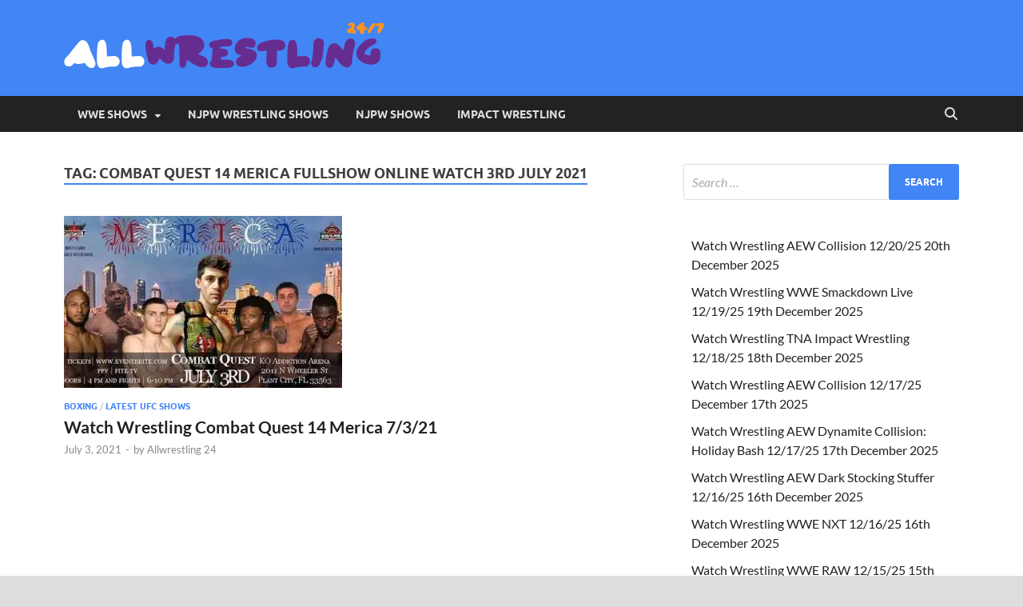

--- FILE ---
content_type: text/html; charset=UTF-8
request_url: https://allwrestling24.com/tag/combat-quest-14-merica-fullshow-online-watch-3rd-july-2021
body_size: 25382
content:
<!DOCTYPE html>
<html lang="en" prefix="og: https://ogp.me/ns#">
<head><meta charset="UTF-8"><script>if(navigator.userAgent.match(/MSIE|Internet Explorer/i)||navigator.userAgent.match(/Trident\/7\..*?rv:11/i)){var href=document.location.href;if(!href.match(/[?&]nowprocket/)){if(href.indexOf("?")==-1){if(href.indexOf("#")==-1){document.location.href=href+"?nowprocket=1"}else{document.location.href=href.replace("#","?nowprocket=1#")}}else{if(href.indexOf("#")==-1){document.location.href=href+"&nowprocket=1"}else{document.location.href=href.replace("#","&nowprocket=1#")}}}}</script><script>class RocketLazyLoadScripts{constructor(){this.v="1.2.3",this.triggerEvents=["keydown","mousedown","mousemove","touchmove","touchstart","touchend","wheel"],this.userEventHandler=this._triggerListener.bind(this),this.touchStartHandler=this._onTouchStart.bind(this),this.touchMoveHandler=this._onTouchMove.bind(this),this.touchEndHandler=this._onTouchEnd.bind(this),this.clickHandler=this._onClick.bind(this),this.interceptedClicks=[],window.addEventListener("pageshow",t=>{this.persisted=t.persisted}),window.addEventListener("DOMContentLoaded",()=>{this._preconnect3rdParties()}),this.delayedScripts={normal:[],async:[],defer:[]},this.trash=[],this.allJQueries=[]}_addUserInteractionListener(t){if(document.hidden){t._triggerListener();return}this.triggerEvents.forEach(e=>window.addEventListener(e,t.userEventHandler,{passive:!0})),window.addEventListener("touchstart",t.touchStartHandler,{passive:!0}),window.addEventListener("mousedown",t.touchStartHandler),document.addEventListener("visibilitychange",t.userEventHandler)}_removeUserInteractionListener(){this.triggerEvents.forEach(t=>window.removeEventListener(t,this.userEventHandler,{passive:!0})),document.removeEventListener("visibilitychange",this.userEventHandler)}_onTouchStart(t){"HTML"!==t.target.tagName&&(window.addEventListener("touchend",this.touchEndHandler),window.addEventListener("mouseup",this.touchEndHandler),window.addEventListener("touchmove",this.touchMoveHandler,{passive:!0}),window.addEventListener("mousemove",this.touchMoveHandler),t.target.addEventListener("click",this.clickHandler),this._renameDOMAttribute(t.target,"onclick","rocket-onclick"),this._pendingClickStarted())}_onTouchMove(t){window.removeEventListener("touchend",this.touchEndHandler),window.removeEventListener("mouseup",this.touchEndHandler),window.removeEventListener("touchmove",this.touchMoveHandler,{passive:!0}),window.removeEventListener("mousemove",this.touchMoveHandler),t.target.removeEventListener("click",this.clickHandler),this._renameDOMAttribute(t.target,"rocket-onclick","onclick"),this._pendingClickFinished()}_onTouchEnd(t){window.removeEventListener("touchend",this.touchEndHandler),window.removeEventListener("mouseup",this.touchEndHandler),window.removeEventListener("touchmove",this.touchMoveHandler,{passive:!0}),window.removeEventListener("mousemove",this.touchMoveHandler)}_onClick(t){t.target.removeEventListener("click",this.clickHandler),this._renameDOMAttribute(t.target,"rocket-onclick","onclick"),this.interceptedClicks.push(t),t.preventDefault(),t.stopPropagation(),t.stopImmediatePropagation(),this._pendingClickFinished()}_replayClicks(){window.removeEventListener("touchstart",this.touchStartHandler,{passive:!0}),window.removeEventListener("mousedown",this.touchStartHandler),this.interceptedClicks.forEach(t=>{t.target.dispatchEvent(new MouseEvent("click",{view:t.view,bubbles:!0,cancelable:!0}))})}_waitForPendingClicks(){return new Promise(t=>{this._isClickPending?this._pendingClickFinished=t:t()})}_pendingClickStarted(){this._isClickPending=!0}_pendingClickFinished(){this._isClickPending=!1}_renameDOMAttribute(t,e,r){t.hasAttribute&&t.hasAttribute(e)&&(event.target.setAttribute(r,event.target.getAttribute(e)),event.target.removeAttribute(e))}_triggerListener(){this._removeUserInteractionListener(this),"loading"===document.readyState?document.addEventListener("DOMContentLoaded",this._loadEverythingNow.bind(this)):this._loadEverythingNow()}_preconnect3rdParties(){let t=[];document.querySelectorAll("script[type=rocketlazyloadscript]").forEach(e=>{if(e.hasAttribute("src")){let r=new URL(e.src).origin;r!==location.origin&&t.push({src:r,crossOrigin:e.crossOrigin||"module"===e.getAttribute("data-rocket-type")})}}),t=[...new Map(t.map(t=>[JSON.stringify(t),t])).values()],this._batchInjectResourceHints(t,"preconnect")}async _loadEverythingNow(){this.lastBreath=Date.now(),this._delayEventListeners(this),this._delayJQueryReady(this),this._handleDocumentWrite(),this._registerAllDelayedScripts(),this._preloadAllScripts(),await this._loadScriptsFromList(this.delayedScripts.normal),await this._loadScriptsFromList(this.delayedScripts.defer),await this._loadScriptsFromList(this.delayedScripts.async);try{await this._triggerDOMContentLoaded(),await this._triggerWindowLoad()}catch(t){console.error(t)}window.dispatchEvent(new Event("rocket-allScriptsLoaded")),this._waitForPendingClicks().then(()=>{this._replayClicks()}),this._emptyTrash()}_registerAllDelayedScripts(){document.querySelectorAll("script[type=rocketlazyloadscript]").forEach(t=>{t.hasAttribute("data-rocket-src")?t.hasAttribute("async")&&!1!==t.async?this.delayedScripts.async.push(t):t.hasAttribute("defer")&&!1!==t.defer||"module"===t.getAttribute("data-rocket-type")?this.delayedScripts.defer.push(t):this.delayedScripts.normal.push(t):this.delayedScripts.normal.push(t)})}async _transformScript(t){return new Promise((await this._littleBreath(),navigator.userAgent.indexOf("Firefox/")>0||""===navigator.vendor)?e=>{let r=document.createElement("script");[...t.attributes].forEach(t=>{let e=t.nodeName;"type"!==e&&("data-rocket-type"===e&&(e="type"),"data-rocket-src"===e&&(e="src"),r.setAttribute(e,t.nodeValue))}),t.text&&(r.text=t.text),r.hasAttribute("src")?(r.addEventListener("load",e),r.addEventListener("error",e)):(r.text=t.text,e());try{t.parentNode.replaceChild(r,t)}catch(i){e()}}:async e=>{function r(){t.setAttribute("data-rocket-status","failed"),e()}try{let i=t.getAttribute("data-rocket-type"),n=t.getAttribute("data-rocket-src");t.text,i?(t.type=i,t.removeAttribute("data-rocket-type")):t.removeAttribute("type"),t.addEventListener("load",function r(){t.setAttribute("data-rocket-status","executed"),e()}),t.addEventListener("error",r),n?(t.removeAttribute("data-rocket-src"),t.src=n):t.src="data:text/javascript;base64,"+window.btoa(unescape(encodeURIComponent(t.text)))}catch(s){r()}})}async _loadScriptsFromList(t){let e=t.shift();return e&&e.isConnected?(await this._transformScript(e),this._loadScriptsFromList(t)):Promise.resolve()}_preloadAllScripts(){this._batchInjectResourceHints([...this.delayedScripts.normal,...this.delayedScripts.defer,...this.delayedScripts.async],"preload")}_batchInjectResourceHints(t,e){var r=document.createDocumentFragment();t.forEach(t=>{let i=t.getAttribute&&t.getAttribute("data-rocket-src")||t.src;if(i){let n=document.createElement("link");n.href=i,n.rel=e,"preconnect"!==e&&(n.as="script"),t.getAttribute&&"module"===t.getAttribute("data-rocket-type")&&(n.crossOrigin=!0),t.crossOrigin&&(n.crossOrigin=t.crossOrigin),t.integrity&&(n.integrity=t.integrity),r.appendChild(n),this.trash.push(n)}}),document.head.appendChild(r)}_delayEventListeners(t){let e={};function r(t,r){!function t(r){!e[r]&&(e[r]={originalFunctions:{add:r.addEventListener,remove:r.removeEventListener},eventsToRewrite:[]},r.addEventListener=function(){arguments[0]=i(arguments[0]),e[r].originalFunctions.add.apply(r,arguments)},r.removeEventListener=function(){arguments[0]=i(arguments[0]),e[r].originalFunctions.remove.apply(r,arguments)});function i(t){return e[r].eventsToRewrite.indexOf(t)>=0?"rocket-"+t:t}}(t),e[t].eventsToRewrite.push(r)}function i(t,e){let r=t[e];Object.defineProperty(t,e,{get:()=>r||function(){},set(i){t["rocket"+e]=r=i}})}r(document,"DOMContentLoaded"),r(window,"DOMContentLoaded"),r(window,"load"),r(window,"pageshow"),r(document,"readystatechange"),i(document,"onreadystatechange"),i(window,"onload"),i(window,"onpageshow")}_delayJQueryReady(t){let e;function r(r){if(r&&r.fn&&!t.allJQueries.includes(r)){r.fn.ready=r.fn.init.prototype.ready=function(e){return t.domReadyFired?e.bind(document)(r):document.addEventListener("rocket-DOMContentLoaded",()=>e.bind(document)(r)),r([])};let i=r.fn.on;r.fn.on=r.fn.init.prototype.on=function(){if(this[0]===window){function t(t){return t.split(" ").map(t=>"load"===t||0===t.indexOf("load.")?"rocket-jquery-load":t).join(" ")}"string"==typeof arguments[0]||arguments[0]instanceof String?arguments[0]=t(arguments[0]):"object"==typeof arguments[0]&&Object.keys(arguments[0]).forEach(e=>{let r=arguments[0][e];delete arguments[0][e],arguments[0][t(e)]=r})}return i.apply(this,arguments),this},t.allJQueries.push(r)}e=r}r(window.jQuery),Object.defineProperty(window,"jQuery",{get:()=>e,set(t){r(t)}})}async _triggerDOMContentLoaded(){this.domReadyFired=!0,await this._littleBreath(),document.dispatchEvent(new Event("rocket-DOMContentLoaded")),await this._littleBreath(),window.dispatchEvent(new Event("rocket-DOMContentLoaded")),await this._littleBreath(),document.dispatchEvent(new Event("rocket-readystatechange")),await this._littleBreath(),document.rocketonreadystatechange&&document.rocketonreadystatechange()}async _triggerWindowLoad(){await this._littleBreath(),window.dispatchEvent(new Event("rocket-load")),await this._littleBreath(),window.rocketonload&&window.rocketonload(),await this._littleBreath(),this.allJQueries.forEach(t=>t(window).trigger("rocket-jquery-load")),await this._littleBreath();let t=new Event("rocket-pageshow");t.persisted=this.persisted,window.dispatchEvent(t),await this._littleBreath(),window.rocketonpageshow&&window.rocketonpageshow({persisted:this.persisted})}_handleDocumentWrite(){let t=new Map;document.write=document.writeln=function(e){let r=document.currentScript;r||console.error("WPRocket unable to document.write this: "+e);let i=document.createRange(),n=r.parentElement,s=t.get(r);void 0===s&&(s=r.nextSibling,t.set(r,s));let a=document.createDocumentFragment();i.setStart(a,0),a.appendChild(i.createContextualFragment(e)),n.insertBefore(a,s)}}async _littleBreath(){Date.now()-this.lastBreath>45&&(await this._requestAnimFrame(),this.lastBreath=Date.now())}async _requestAnimFrame(){return document.hidden?new Promise(t=>setTimeout(t)):new Promise(t=>requestAnimationFrame(t))}_emptyTrash(){this.trash.forEach(t=>t.remove())}static run(){let t=new RocketLazyLoadScripts;t._addUserInteractionListener(t)}}RocketLazyLoadScripts.run();</script>

<meta name="viewport" content="width=device-width, initial-scale=1">
<link rel="profile" href="https://gmpg.org/xfn/11">

<link rel="prefetch" href="https://allwrestling24.com/wp-json/pwa-for-wp/v2/pwa-manifest-json">
<link rel="manifest" href="/wp-json/pwa-for-wp/v2/pwa-manifest-json">
<link rel="apple-touch-icon" sizes="512x512" href="https://cdn1.allwrestling24.com/wp-content/uploads/2019/12/Asset-7_Favicon-300x300.webp">
<link rel="apple-touch-icon-precomposed" sizes="192x192" href="https://cdn1.allwrestling24.com/wp-content/uploads/2019/12/Asset-7_Favicon-300x300.webp">

<!-- Search Engine Optimization by Rank Math PRO - https://rankmath.com/ -->
<title>Combat Quest 14 Merica fullshow online watch 3rd July 2021 | AllWrestling 24</title>
<meta name="description" content="Combat Quest 14 Merica fullshow online watch 3rd July 2021 Livestream, watchwrestling is also available to watch wrestling shows in parts hosted on Dailymotion, Openload, Estream, Vidto, Nowvideo, Novamov, Movshare, Waaw, Cloudtime, Bitvid, Vidgg, Streamplay, Youwatch, Hugefile, Tusfile, Demo.ovh, Ulto &amp; More..."/>
<meta name="robots" content="index, follow, max-snippet:-1, max-video-preview:-1, max-image-preview:large"/>
<link rel="canonical" href="https://allwrestling24.com/tag/combat-quest-14-merica-fullshow-online-watch-3rd-july-2021" />
<meta property="og:locale" content="en_US" />
<meta property="og:type" content="article" />
<meta property="og:title" content="Combat Quest 14 Merica fullshow online watch 3rd July 2021 | AllWrestling 24" />
<meta property="og:description" content="Combat Quest 14 Merica fullshow online watch 3rd July 2021 Livestream, watchwrestling is also available to watch wrestling shows in parts hosted on Dailymotion, Openload, Estream, Vidto, Nowvideo, Novamov, Movshare, Waaw, Cloudtime, Bitvid, Vidgg, Streamplay, Youwatch, Hugefile, Tusfile, Demo.ovh, Ulto &amp; More..." />
<meta property="og:url" content="https://allwrestling24.com/tag/combat-quest-14-merica-fullshow-online-watch-3rd-july-2021" />
<meta property="og:site_name" content="AllWrestling 24" />
<meta name="twitter:card" content="summary_large_image" />
<meta name="twitter:title" content="Combat Quest 14 Merica fullshow online watch 3rd July 2021 | AllWrestling 24" />
<meta name="twitter:description" content="Combat Quest 14 Merica fullshow online watch 3rd July 2021 Livestream, watchwrestling is also available to watch wrestling shows in parts hosted on Dailymotion, Openload, Estream, Vidto, Nowvideo, Novamov, Movshare, Waaw, Cloudtime, Bitvid, Vidgg, Streamplay, Youwatch, Hugefile, Tusfile, Demo.ovh, Ulto &amp; More..." />
<meta name="twitter:label1" content="Posts" />
<meta name="twitter:data1" content="1" />
<script type="application/ld+json" class="rank-math-schema-pro">{"@context":"https://schema.org","@graph":[{"@type":"Organization","@id":"https://allwrestling24.com/#organization","name":"Watch Wrestling Live"},{"@type":"WebSite","@id":"https://allwrestling24.com/#website","url":"https://allwrestling24.com","name":"Watch Wrestling Live","publisher":{"@id":"https://allwrestling24.com/#organization"},"inLanguage":"en"},{"@type":"CollectionPage","@id":"https://allwrestling24.com/tag/combat-quest-14-merica-fullshow-online-watch-3rd-july-2021#webpage","url":"https://allwrestling24.com/tag/combat-quest-14-merica-fullshow-online-watch-3rd-july-2021","name":"Combat Quest 14 Merica fullshow online watch 3rd July 2021 | AllWrestling 24","isPartOf":{"@id":"https://allwrestling24.com/#website"},"inLanguage":"en"}]}</script>
<!-- /Rank Math WordPress SEO plugin -->

<link rel='dns-prefetch' href='//stats.wp.com' />
<link rel='dns-prefetch' href='//fonts.googleapis.com' />
<link rel='dns-prefetch' href='//cdn1.allwrestling24.com' />
<link rel='dns-prefetch' href='//cdn.allwrestling24.com' />

<link href='https://cdn1.allwrestling24.com' rel='preconnect' />
<link href='https://cdn.allwrestling24.com' rel='preconnect' />
<link rel="alternate" type="application/rss+xml" title="AllWrestling 24 &raquo; Feed" href="https://allwrestling24.com/feed" />
<link rel="alternate" type="application/rss+xml" title="AllWrestling 24 &raquo; Comments Feed" href="https://allwrestling24.com/comments/feed" />
<link rel="alternate" type="application/rss+xml" title="AllWrestling 24 &raquo; Combat Quest 14 Merica fullshow online watch 3rd July 2021 Tag Feed" href="https://allwrestling24.com/tag/combat-quest-14-merica-fullshow-online-watch-3rd-july-2021/feed" />
		<!-- This site uses the Google Analytics by MonsterInsights plugin v8.7.0 - Using Analytics tracking - https://www.monsterinsights.com/ -->
							<script type="rocketlazyloadscript" data-rocket-src="//www.googletagmanager.com/gtag/js?id=G-XK827SNYVJ"  data-cfasync="false" data-wpfc-render="false" data-rocket-type="text/javascript" async></script>
			<script type="rocketlazyloadscript" data-cfasync="false" data-wpfc-render="false" data-rocket-type="text/javascript">
				var mi_version = '8.7.0';
				var mi_track_user = true;
				var mi_no_track_reason = '';
				
								var disableStrs = [
										'ga-disable-G-XK827SNYVJ',
															'ga-disable-UA-73365229-32',
									];

				/* Function to detect opted out users */
				function __gtagTrackerIsOptedOut() {
					for ( var index = 0; index < disableStrs.length; index++ ) {
						if ( document.cookie.indexOf( disableStrs[ index ] + '=true' ) > -1 ) {
							return true;
						}
					}

					return false;
				}

				/* Disable tracking if the opt-out cookie exists. */
				if ( __gtagTrackerIsOptedOut() ) {
					for ( var index = 0; index < disableStrs.length; index++ ) {
						window[ disableStrs[ index ] ] = true;
					}
				}

				/* Opt-out function */
				function __gtagTrackerOptout() {
					for ( var index = 0; index < disableStrs.length; index++ ) {
						document.cookie = disableStrs[ index ] + '=true; expires=Thu, 31 Dec 2099 23:59:59 UTC; path=/';
						window[ disableStrs[ index ] ] = true;
					}
				}

				if ( 'undefined' === typeof gaOptout ) {
					function gaOptout() {
						__gtagTrackerOptout();
					}
				}
								window.dataLayer = window.dataLayer || [];

				window.MonsterInsightsDualTracker = {
					helpers: {},
					trackers: {},
				};
				if ( mi_track_user ) {
					function __gtagDataLayer() {
						dataLayer.push( arguments );
					}

					function __gtagTracker( type, name, parameters ) {
						if (!parameters) {
							parameters = {};
						}

						if (parameters.send_to) {
							__gtagDataLayer.apply( null, arguments );
							return;
						}

						if ( type === 'event' ) {
															parameters.send_to = monsterinsights_frontend.v4_id;
								var hookName = name;
								if ( typeof parameters[ 'event_category' ] !== 'undefined' ) {
									hookName = parameters[ 'event_category' ] + ':' + name;
								}

								if ( typeof MonsterInsightsDualTracker.trackers[ hookName ] !== 'undefined' ) {
									MonsterInsightsDualTracker.trackers[ hookName ]( parameters );
								} else {
									__gtagDataLayer( 'event', name, parameters );
								}
							
															parameters.send_to = monsterinsights_frontend.ua;
								__gtagDataLayer( type, name, parameters );
													} else {
							__gtagDataLayer.apply( null, arguments );
						}
					}
					__gtagTracker( 'js', new Date() );
					__gtagTracker( 'set', {
						'developer_id.dZGIzZG' : true,
											} );
										__gtagTracker( 'config', 'G-XK827SNYVJ', {"forceSSL":"true","link_attribution":"true"} );
															__gtagTracker( 'config', 'UA-73365229-32', {"forceSSL":"true","link_attribution":"true"} );
										window.gtag = __gtagTracker;											(function () {
							/* https://developers.google.com/analytics/devguides/collection/analyticsjs/ */
							/* ga and __gaTracker compatibility shim. */
							var noopfn = function () {
								return null;
							};
							var newtracker = function () {
								return new Tracker();
							};
							var Tracker = function () {
								return null;
							};
							var p = Tracker.prototype;
							p.get = noopfn;
							p.set = noopfn;
							p.send = function (){
								var args = Array.prototype.slice.call(arguments);
								args.unshift( 'send' );
								__gaTracker.apply(null, args);
							};
							var __gaTracker = function () {
								var len = arguments.length;
								if ( len === 0 ) {
									return;
								}
								var f = arguments[len - 1];
								if ( typeof f !== 'object' || f === null || typeof f.hitCallback !== 'function' ) {
									if ( 'send' === arguments[0] ) {
										var hitConverted, hitObject = false, action;
										if ( 'event' === arguments[1] ) {
											if ( 'undefined' !== typeof arguments[3] ) {
												hitObject = {
													'eventAction': arguments[3],
													'eventCategory': arguments[2],
													'eventLabel': arguments[4],
													'value': arguments[5] ? arguments[5] : 1,
												}
											}
										}
										if ( 'pageview' === arguments[1] ) {
											if ( 'undefined' !== typeof arguments[2] ) {
												hitObject = {
													'eventAction': 'page_view',
													'page_path' : arguments[2],
												}
											}
										}
										if ( typeof arguments[2] === 'object' ) {
											hitObject = arguments[2];
										}
										if ( typeof arguments[5] === 'object' ) {
											Object.assign( hitObject, arguments[5] );
										}
										if ( 'undefined' !== typeof arguments[1].hitType ) {
											hitObject = arguments[1];
											if ( 'pageview' === hitObject.hitType ) {
												hitObject.eventAction = 'page_view';
											}
										}
										if ( hitObject ) {
											action = 'timing' === arguments[1].hitType ? 'timing_complete' : hitObject.eventAction;
											hitConverted = mapArgs( hitObject );
											__gtagTracker( 'event', action, hitConverted );
										}
									}
									return;
								}

								function mapArgs( args ) {
									var arg, hit = {};
									var gaMap = {
										'eventCategory': 'event_category',
										'eventAction': 'event_action',
										'eventLabel': 'event_label',
										'eventValue': 'event_value',
										'nonInteraction': 'non_interaction',
										'timingCategory': 'event_category',
										'timingVar': 'name',
										'timingValue': 'value',
										'timingLabel': 'event_label',
										'page' : 'page_path',
										'location' : 'page_location',
										'title' : 'page_title',
									};
									for ( arg in args ) {
																				if ( ! ( ! args.hasOwnProperty(arg) || ! gaMap.hasOwnProperty(arg) ) ) {
											hit[gaMap[arg]] = args[arg];
										} else {
											hit[arg] = args[arg];
										}
									}
									return hit;
								}

								try {
									f.hitCallback();
								} catch ( ex ) {
								}
							};
							__gaTracker.create = newtracker;
							__gaTracker.getByName = newtracker;
							__gaTracker.getAll = function () {
								return [];
							};
							__gaTracker.remove = noopfn;
							__gaTracker.loaded = true;
							window['__gaTracker'] = __gaTracker;
						})();
									} else {
										console.log( "" );
					( function () {
							function __gtagTracker() {
								return null;
							}
							window['__gtagTracker'] = __gtagTracker;
							window['gtag'] = __gtagTracker;
					} )();
									}
			</script>
				<!-- / Google Analytics by MonsterInsights -->
		<style id='wp-img-auto-sizes-contain-inline-css' type='text/css'>
img:is([sizes=auto i],[sizes^="auto," i]){contain-intrinsic-size:3000px 1500px}
/*# sourceURL=wp-img-auto-sizes-contain-inline-css */
</style>
<style id='wp-emoji-styles-inline-css' type='text/css'>

	img.wp-smiley, img.emoji {
		display: inline !important;
		border: none !important;
		box-shadow: none !important;
		height: 1em !important;
		width: 1em !important;
		margin: 0 0.07em !important;
		vertical-align: -0.1em !important;
		background: none !important;
		padding: 0 !important;
	}
/*# sourceURL=wp-emoji-styles-inline-css */
</style>
<style id='wp-block-library-inline-css' type='text/css'>
:root{--wp-block-synced-color:#7a00df;--wp-block-synced-color--rgb:122,0,223;--wp-bound-block-color:var(--wp-block-synced-color);--wp-editor-canvas-background:#ddd;--wp-admin-theme-color:#007cba;--wp-admin-theme-color--rgb:0,124,186;--wp-admin-theme-color-darker-10:#006ba1;--wp-admin-theme-color-darker-10--rgb:0,107,160.5;--wp-admin-theme-color-darker-20:#005a87;--wp-admin-theme-color-darker-20--rgb:0,90,135;--wp-admin-border-width-focus:2px}@media (min-resolution:192dpi){:root{--wp-admin-border-width-focus:1.5px}}.wp-element-button{cursor:pointer}:root .has-very-light-gray-background-color{background-color:#eee}:root .has-very-dark-gray-background-color{background-color:#313131}:root .has-very-light-gray-color{color:#eee}:root .has-very-dark-gray-color{color:#313131}:root .has-vivid-green-cyan-to-vivid-cyan-blue-gradient-background{background:linear-gradient(135deg,#00d084,#0693e3)}:root .has-purple-crush-gradient-background{background:linear-gradient(135deg,#34e2e4,#4721fb 50%,#ab1dfe)}:root .has-hazy-dawn-gradient-background{background:linear-gradient(135deg,#faaca8,#dad0ec)}:root .has-subdued-olive-gradient-background{background:linear-gradient(135deg,#fafae1,#67a671)}:root .has-atomic-cream-gradient-background{background:linear-gradient(135deg,#fdd79a,#004a59)}:root .has-nightshade-gradient-background{background:linear-gradient(135deg,#330968,#31cdcf)}:root .has-midnight-gradient-background{background:linear-gradient(135deg,#020381,#2874fc)}:root{--wp--preset--font-size--normal:16px;--wp--preset--font-size--huge:42px}.has-regular-font-size{font-size:1em}.has-larger-font-size{font-size:2.625em}.has-normal-font-size{font-size:var(--wp--preset--font-size--normal)}.has-huge-font-size{font-size:var(--wp--preset--font-size--huge)}.has-text-align-center{text-align:center}.has-text-align-left{text-align:left}.has-text-align-right{text-align:right}.has-fit-text{white-space:nowrap!important}#end-resizable-editor-section{display:none}.aligncenter{clear:both}.items-justified-left{justify-content:flex-start}.items-justified-center{justify-content:center}.items-justified-right{justify-content:flex-end}.items-justified-space-between{justify-content:space-between}.screen-reader-text{border:0;clip-path:inset(50%);height:1px;margin:-1px;overflow:hidden;padding:0;position:absolute;width:1px;word-wrap:normal!important}.screen-reader-text:focus{background-color:#ddd;clip-path:none;color:#444;display:block;font-size:1em;height:auto;left:5px;line-height:normal;padding:15px 23px 14px;text-decoration:none;top:5px;width:auto;z-index:100000}html :where(.has-border-color){border-style:solid}html :where([style*=border-top-color]){border-top-style:solid}html :where([style*=border-right-color]){border-right-style:solid}html :where([style*=border-bottom-color]){border-bottom-style:solid}html :where([style*=border-left-color]){border-left-style:solid}html :where([style*=border-width]){border-style:solid}html :where([style*=border-top-width]){border-top-style:solid}html :where([style*=border-right-width]){border-right-style:solid}html :where([style*=border-bottom-width]){border-bottom-style:solid}html :where([style*=border-left-width]){border-left-style:solid}html :where(img[class*=wp-image-]){height:auto;max-width:100%}:where(figure){margin:0 0 1em}html :where(.is-position-sticky){--wp-admin--admin-bar--position-offset:var(--wp-admin--admin-bar--height,0px)}@media screen and (max-width:600px){html :where(.is-position-sticky){--wp-admin--admin-bar--position-offset:0px}}

/*# sourceURL=wp-block-library-inline-css */
</style><style id='wp-block-categories-inline-css' type='text/css'>
.wp-block-categories{box-sizing:border-box}.wp-block-categories.alignleft{margin-right:2em}.wp-block-categories.alignright{margin-left:2em}.wp-block-categories.wp-block-categories-dropdown.aligncenter{text-align:center}.wp-block-categories .wp-block-categories__label{display:block;width:100%}
/*# sourceURL=https://allwrestling24.com/wp-includes/blocks/categories/style.min.css */
</style>
<style id='wp-block-latest-posts-inline-css' type='text/css'>
.wp-block-latest-posts{box-sizing:border-box}.wp-block-latest-posts.alignleft{margin-right:2em}.wp-block-latest-posts.alignright{margin-left:2em}.wp-block-latest-posts.wp-block-latest-posts__list{list-style:none}.wp-block-latest-posts.wp-block-latest-posts__list li{clear:both;overflow-wrap:break-word}.wp-block-latest-posts.is-grid{display:flex;flex-wrap:wrap}.wp-block-latest-posts.is-grid li{margin:0 1.25em 1.25em 0;width:100%}@media (min-width:600px){.wp-block-latest-posts.columns-2 li{width:calc(50% - .625em)}.wp-block-latest-posts.columns-2 li:nth-child(2n){margin-right:0}.wp-block-latest-posts.columns-3 li{width:calc(33.33333% - .83333em)}.wp-block-latest-posts.columns-3 li:nth-child(3n){margin-right:0}.wp-block-latest-posts.columns-4 li{width:calc(25% - .9375em)}.wp-block-latest-posts.columns-4 li:nth-child(4n){margin-right:0}.wp-block-latest-posts.columns-5 li{width:calc(20% - 1em)}.wp-block-latest-posts.columns-5 li:nth-child(5n){margin-right:0}.wp-block-latest-posts.columns-6 li{width:calc(16.66667% - 1.04167em)}.wp-block-latest-posts.columns-6 li:nth-child(6n){margin-right:0}}:root :where(.wp-block-latest-posts.is-grid){padding:0}:root :where(.wp-block-latest-posts.wp-block-latest-posts__list){padding-left:0}.wp-block-latest-posts__post-author,.wp-block-latest-posts__post-date{display:block;font-size:.8125em}.wp-block-latest-posts__post-excerpt,.wp-block-latest-posts__post-full-content{margin-bottom:1em;margin-top:.5em}.wp-block-latest-posts__featured-image a{display:inline-block}.wp-block-latest-posts__featured-image img{height:auto;max-width:100%;width:auto}.wp-block-latest-posts__featured-image.alignleft{float:left;margin-right:1em}.wp-block-latest-posts__featured-image.alignright{float:right;margin-left:1em}.wp-block-latest-posts__featured-image.aligncenter{margin-bottom:1em;text-align:center}
/*# sourceURL=https://allwrestling24.com/wp-includes/blocks/latest-posts/style.min.css */
</style>
<style id='global-styles-inline-css' type='text/css'>
:root{--wp--preset--aspect-ratio--square: 1;--wp--preset--aspect-ratio--4-3: 4/3;--wp--preset--aspect-ratio--3-4: 3/4;--wp--preset--aspect-ratio--3-2: 3/2;--wp--preset--aspect-ratio--2-3: 2/3;--wp--preset--aspect-ratio--16-9: 16/9;--wp--preset--aspect-ratio--9-16: 9/16;--wp--preset--color--black: #000000;--wp--preset--color--cyan-bluish-gray: #abb8c3;--wp--preset--color--white: #ffffff;--wp--preset--color--pale-pink: #f78da7;--wp--preset--color--vivid-red: #cf2e2e;--wp--preset--color--luminous-vivid-orange: #ff6900;--wp--preset--color--luminous-vivid-amber: #fcb900;--wp--preset--color--light-green-cyan: #7bdcb5;--wp--preset--color--vivid-green-cyan: #00d084;--wp--preset--color--pale-cyan-blue: #8ed1fc;--wp--preset--color--vivid-cyan-blue: #0693e3;--wp--preset--color--vivid-purple: #9b51e0;--wp--preset--gradient--vivid-cyan-blue-to-vivid-purple: linear-gradient(135deg,rgb(6,147,227) 0%,rgb(155,81,224) 100%);--wp--preset--gradient--light-green-cyan-to-vivid-green-cyan: linear-gradient(135deg,rgb(122,220,180) 0%,rgb(0,208,130) 100%);--wp--preset--gradient--luminous-vivid-amber-to-luminous-vivid-orange: linear-gradient(135deg,rgb(252,185,0) 0%,rgb(255,105,0) 100%);--wp--preset--gradient--luminous-vivid-orange-to-vivid-red: linear-gradient(135deg,rgb(255,105,0) 0%,rgb(207,46,46) 100%);--wp--preset--gradient--very-light-gray-to-cyan-bluish-gray: linear-gradient(135deg,rgb(238,238,238) 0%,rgb(169,184,195) 100%);--wp--preset--gradient--cool-to-warm-spectrum: linear-gradient(135deg,rgb(74,234,220) 0%,rgb(151,120,209) 20%,rgb(207,42,186) 40%,rgb(238,44,130) 60%,rgb(251,105,98) 80%,rgb(254,248,76) 100%);--wp--preset--gradient--blush-light-purple: linear-gradient(135deg,rgb(255,206,236) 0%,rgb(152,150,240) 100%);--wp--preset--gradient--blush-bordeaux: linear-gradient(135deg,rgb(254,205,165) 0%,rgb(254,45,45) 50%,rgb(107,0,62) 100%);--wp--preset--gradient--luminous-dusk: linear-gradient(135deg,rgb(255,203,112) 0%,rgb(199,81,192) 50%,rgb(65,88,208) 100%);--wp--preset--gradient--pale-ocean: linear-gradient(135deg,rgb(255,245,203) 0%,rgb(182,227,212) 50%,rgb(51,167,181) 100%);--wp--preset--gradient--electric-grass: linear-gradient(135deg,rgb(202,248,128) 0%,rgb(113,206,126) 100%);--wp--preset--gradient--midnight: linear-gradient(135deg,rgb(2,3,129) 0%,rgb(40,116,252) 100%);--wp--preset--font-size--small: 13px;--wp--preset--font-size--medium: 20px;--wp--preset--font-size--large: 36px;--wp--preset--font-size--x-large: 42px;--wp--preset--spacing--20: 0.44rem;--wp--preset--spacing--30: 0.67rem;--wp--preset--spacing--40: 1rem;--wp--preset--spacing--50: 1.5rem;--wp--preset--spacing--60: 2.25rem;--wp--preset--spacing--70: 3.38rem;--wp--preset--spacing--80: 5.06rem;--wp--preset--shadow--natural: 6px 6px 9px rgba(0, 0, 0, 0.2);--wp--preset--shadow--deep: 12px 12px 50px rgba(0, 0, 0, 0.4);--wp--preset--shadow--sharp: 6px 6px 0px rgba(0, 0, 0, 0.2);--wp--preset--shadow--outlined: 6px 6px 0px -3px rgb(255, 255, 255), 6px 6px rgb(0, 0, 0);--wp--preset--shadow--crisp: 6px 6px 0px rgb(0, 0, 0);}:where(.is-layout-flex){gap: 0.5em;}:where(.is-layout-grid){gap: 0.5em;}body .is-layout-flex{display: flex;}.is-layout-flex{flex-wrap: wrap;align-items: center;}.is-layout-flex > :is(*, div){margin: 0;}body .is-layout-grid{display: grid;}.is-layout-grid > :is(*, div){margin: 0;}:where(.wp-block-columns.is-layout-flex){gap: 2em;}:where(.wp-block-columns.is-layout-grid){gap: 2em;}:where(.wp-block-post-template.is-layout-flex){gap: 1.25em;}:where(.wp-block-post-template.is-layout-grid){gap: 1.25em;}.has-black-color{color: var(--wp--preset--color--black) !important;}.has-cyan-bluish-gray-color{color: var(--wp--preset--color--cyan-bluish-gray) !important;}.has-white-color{color: var(--wp--preset--color--white) !important;}.has-pale-pink-color{color: var(--wp--preset--color--pale-pink) !important;}.has-vivid-red-color{color: var(--wp--preset--color--vivid-red) !important;}.has-luminous-vivid-orange-color{color: var(--wp--preset--color--luminous-vivid-orange) !important;}.has-luminous-vivid-amber-color{color: var(--wp--preset--color--luminous-vivid-amber) !important;}.has-light-green-cyan-color{color: var(--wp--preset--color--light-green-cyan) !important;}.has-vivid-green-cyan-color{color: var(--wp--preset--color--vivid-green-cyan) !important;}.has-pale-cyan-blue-color{color: var(--wp--preset--color--pale-cyan-blue) !important;}.has-vivid-cyan-blue-color{color: var(--wp--preset--color--vivid-cyan-blue) !important;}.has-vivid-purple-color{color: var(--wp--preset--color--vivid-purple) !important;}.has-black-background-color{background-color: var(--wp--preset--color--black) !important;}.has-cyan-bluish-gray-background-color{background-color: var(--wp--preset--color--cyan-bluish-gray) !important;}.has-white-background-color{background-color: var(--wp--preset--color--white) !important;}.has-pale-pink-background-color{background-color: var(--wp--preset--color--pale-pink) !important;}.has-vivid-red-background-color{background-color: var(--wp--preset--color--vivid-red) !important;}.has-luminous-vivid-orange-background-color{background-color: var(--wp--preset--color--luminous-vivid-orange) !important;}.has-luminous-vivid-amber-background-color{background-color: var(--wp--preset--color--luminous-vivid-amber) !important;}.has-light-green-cyan-background-color{background-color: var(--wp--preset--color--light-green-cyan) !important;}.has-vivid-green-cyan-background-color{background-color: var(--wp--preset--color--vivid-green-cyan) !important;}.has-pale-cyan-blue-background-color{background-color: var(--wp--preset--color--pale-cyan-blue) !important;}.has-vivid-cyan-blue-background-color{background-color: var(--wp--preset--color--vivid-cyan-blue) !important;}.has-vivid-purple-background-color{background-color: var(--wp--preset--color--vivid-purple) !important;}.has-black-border-color{border-color: var(--wp--preset--color--black) !important;}.has-cyan-bluish-gray-border-color{border-color: var(--wp--preset--color--cyan-bluish-gray) !important;}.has-white-border-color{border-color: var(--wp--preset--color--white) !important;}.has-pale-pink-border-color{border-color: var(--wp--preset--color--pale-pink) !important;}.has-vivid-red-border-color{border-color: var(--wp--preset--color--vivid-red) !important;}.has-luminous-vivid-orange-border-color{border-color: var(--wp--preset--color--luminous-vivid-orange) !important;}.has-luminous-vivid-amber-border-color{border-color: var(--wp--preset--color--luminous-vivid-amber) !important;}.has-light-green-cyan-border-color{border-color: var(--wp--preset--color--light-green-cyan) !important;}.has-vivid-green-cyan-border-color{border-color: var(--wp--preset--color--vivid-green-cyan) !important;}.has-pale-cyan-blue-border-color{border-color: var(--wp--preset--color--pale-cyan-blue) !important;}.has-vivid-cyan-blue-border-color{border-color: var(--wp--preset--color--vivid-cyan-blue) !important;}.has-vivid-purple-border-color{border-color: var(--wp--preset--color--vivid-purple) !important;}.has-vivid-cyan-blue-to-vivid-purple-gradient-background{background: var(--wp--preset--gradient--vivid-cyan-blue-to-vivid-purple) !important;}.has-light-green-cyan-to-vivid-green-cyan-gradient-background{background: var(--wp--preset--gradient--light-green-cyan-to-vivid-green-cyan) !important;}.has-luminous-vivid-amber-to-luminous-vivid-orange-gradient-background{background: var(--wp--preset--gradient--luminous-vivid-amber-to-luminous-vivid-orange) !important;}.has-luminous-vivid-orange-to-vivid-red-gradient-background{background: var(--wp--preset--gradient--luminous-vivid-orange-to-vivid-red) !important;}.has-very-light-gray-to-cyan-bluish-gray-gradient-background{background: var(--wp--preset--gradient--very-light-gray-to-cyan-bluish-gray) !important;}.has-cool-to-warm-spectrum-gradient-background{background: var(--wp--preset--gradient--cool-to-warm-spectrum) !important;}.has-blush-light-purple-gradient-background{background: var(--wp--preset--gradient--blush-light-purple) !important;}.has-blush-bordeaux-gradient-background{background: var(--wp--preset--gradient--blush-bordeaux) !important;}.has-luminous-dusk-gradient-background{background: var(--wp--preset--gradient--luminous-dusk) !important;}.has-pale-ocean-gradient-background{background: var(--wp--preset--gradient--pale-ocean) !important;}.has-electric-grass-gradient-background{background: var(--wp--preset--gradient--electric-grass) !important;}.has-midnight-gradient-background{background: var(--wp--preset--gradient--midnight) !important;}.has-small-font-size{font-size: var(--wp--preset--font-size--small) !important;}.has-medium-font-size{font-size: var(--wp--preset--font-size--medium) !important;}.has-large-font-size{font-size: var(--wp--preset--font-size--large) !important;}.has-x-large-font-size{font-size: var(--wp--preset--font-size--x-large) !important;}
/*# sourceURL=global-styles-inline-css */
</style>

<style id='classic-theme-styles-inline-css' type='text/css'>
/*! This file is auto-generated */
.wp-block-button__link{color:#fff;background-color:#32373c;border-radius:9999px;box-shadow:none;text-decoration:none;padding:calc(.667em + 2px) calc(1.333em + 2px);font-size:1.125em}.wp-block-file__button{background:#32373c;color:#fff;text-decoration:none}
/*# sourceURL=/wp-includes/css/classic-themes.min.css */
</style>
<link data-minify="1" rel='stylesheet' id='hitmag-fonts-css' href='https://cdn.allwrestling24.com/wp-content/cache/min/1/wp-content/themes/hitmag/css/fonts.css?ver=1757865067' type='text/css' media='all' />
<link data-minify="1" rel='stylesheet' id='hitmag-font-awesome-css' href='https://cdn.allwrestling24.com/wp-content/cache/min/1/wp-content/themes/hitmag/css/all.min.css?ver=1757865067' type='text/css' media='all' />
<link data-minify="1" rel='stylesheet' id='hitmag-style-css' href='https://cdn.allwrestling24.com/wp-content/cache/min/1/wp-content/themes/hitmag/style.css?ver=1757865067' type='text/css' media='all' />
<link rel='stylesheet' id='pwaforwp-style-css' href='https://cdn.allwrestling24.com/wp-content/plugins/pwa-for-wp/assets/css/pwaforwp-main.min.css?ver=1.7.82' type='text/css' media='all' />
<link data-minify="1" rel='stylesheet' id='gp-premium-icons-css' href='https://cdn.allwrestling24.com/wp-content/cache/min/1/wp-content/plugins/gp-premium/general/icons/icons.min.css?ver=1757865067' type='text/css' media='all' />
<link rel='stylesheet' id='generate-blog-css' href='https://cdn.allwrestling24.com/wp-content/plugins/gp-premium/blog/functions/css/style.min.css?ver=2.5.5' type='text/css' media='all' />
<link rel='stylesheet' id='generate-sticky-css' href='https://cdn.allwrestling24.com/wp-content/plugins/gp-premium/menu-plus/functions/css/sticky.min.css?ver=2.5.5' type='text/css' media='all' />
<link rel='stylesheet' id='generate-offside-css' href='https://cdn.allwrestling24.com/wp-content/plugins/gp-premium/menu-plus/functions/css/offside.min.css?ver=2.5.5' type='text/css' media='all' />
<link rel='stylesheet' id='generate-navigation-branding-css' href='https://cdn.allwrestling24.com/wp-content/plugins/gp-premium/menu-plus/functions/css/navigation-branding.min.css?ver=2.5.5' type='text/css' media='all' />
<style id='rocket-lazyload-inline-css' type='text/css'>
.rll-youtube-player{position:relative;padding-bottom:56.23%;height:0;overflow:hidden;max-width:100%;}.rll-youtube-player:focus-within{outline: 2px solid currentColor;outline-offset: 5px;}.rll-youtube-player iframe{position:absolute;top:0;left:0;width:100%;height:100%;z-index:100;background:0 0}.rll-youtube-player img{bottom:0;display:block;left:0;margin:auto;max-width:100%;width:100%;position:absolute;right:0;top:0;border:none;height:auto;-webkit-transition:.4s all;-moz-transition:.4s all;transition:.4s all}.rll-youtube-player img:hover{-webkit-filter:brightness(75%)}.rll-youtube-player .play{height:100%;width:100%;left:0;top:0;position:absolute;background:url(https://cdn1.allwrestling24.com/wp-content/plugins/wp-rocket/assets/img/youtube.png) no-repeat center;background-color: transparent !important;cursor:pointer;border:none;}.wp-embed-responsive .wp-has-aspect-ratio .rll-youtube-player{position:absolute;padding-bottom:0;width:100%;height:100%;top:0;bottom:0;left:0;right:0}
/*# sourceURL=rocket-lazyload-inline-css */
</style>
<script type="text/javascript" src="https://cdn.allwrestling24.com/wp-includes/js/jquery/jquery.min.js?ver=3.7.1" id="jquery-core-js"></script>
<script type="text/javascript" src="https://cdn.allwrestling24.com/wp-content/plugins/google-analytics-premium/assets/js/frontend-gtag.min.js?ver=8.7.0" id="monsterinsights-frontend-script-js" defer></script>
<script data-cfasync="false" data-wpfc-render="false" type="text/javascript" id='monsterinsights-frontend-script-js-extra'>/* <![CDATA[ */
var monsterinsights_frontend = {"js_events_tracking":"true","download_extensions":"doc,pdf,ppt,zip,xls,docx,pptx,xlsx","inbound_paths":"[{\"path\":\"\\\/go\\\/\",\"label\":\"affiliate\"},{\"path\":\"\\\/recommend\\\/\",\"label\":\"affiliate\"}]","home_url":"https:\/\/allwrestling24.com","hash_tracking":"false","ua":"UA-73365229-32","v4_id":"G-XK827SNYVJ"};/* ]]> */
</script>
<script type="text/javascript" src="https://cdn.allwrestling24.com/wp-includes/js/jquery/jquery-migrate.min.js?ver=3.4.1" id="jquery-migrate-js" defer></script>
<link rel="https://api.w.org/" href="https://allwrestling24.com/wp-json/" /><link rel="alternate" title="JSON" type="application/json" href="https://allwrestling24.com/wp-json/wp/v2/tags/7302" /><link rel="EditURI" type="application/rsd+xml" title="RSD" href="https://allwrestling24.com/xmlrpc.php?rsd" />
<meta name="generator" content="WordPress 6.9" />
	<style>img#wpstats{display:none}</style>
				<style type="text/css">
			
			button,
			input[type="button"],
			input[type="reset"],
			input[type="submit"] {
				background: #4285f4;
			}

            .th-readmore {
                background: #4285f4;
            }           

            a:hover {
                color: #4285f4;
            } 

            .main-navigation a:hover {
                background-color: #4285f4;
            }

            .main-navigation .current_page_item > a,
            .main-navigation .current-menu-item > a,
            .main-navigation .current_page_ancestor > a,
            .main-navigation .current-menu-ancestor > a {
                background-color: #4285f4;
            }

            #main-nav-button:hover {
                background-color: #4285f4;
            }

            .post-navigation .post-title:hover {
                color: #4285f4;
            }

            .top-navigation a:hover {
                color: #4285f4;
            }

            .top-navigation ul ul a:hover {
                background: #4285f4;
            }

            #top-nav-button:hover {
                color: #4285f4;
            }

            .responsive-mainnav li a:hover,
            .responsive-topnav li a:hover {
                background: #4285f4;
            }

            #hm-search-form .search-form .search-submit {
                background-color: #4285f4;
            }

            .nav-links .current {
                background: #4285f4;
            }

            .is-style-hitmag-widget-title,
            .elementor-widget-container h5,
            .widgettitle,
            .widget-title {
                border-bottom: 2px solid #4285f4;
            }

            .footer-widget-title {
                border-bottom: 2px solid #4285f4;
            }

            .widget-area a:hover {
                color: #4285f4;
            }

            .footer-widget-area .widget a:hover {
                color: #4285f4;
            }

            .site-info a:hover {
                color: #4285f4;
            }

            .wp-block-search .wp-block-search__button,
            .search-form .search-submit {
                background: #4285f4;
            }

            .hmb-entry-title a:hover {
                color: #4285f4;
            }

            .hmb-entry-meta a:hover,
            .hms-meta a:hover {
                color: #4285f4;
            }

            .hms-title a:hover {
                color: #4285f4;
            }

            .hmw-grid-post .post-title a:hover {
                color: #4285f4;
            }

            .footer-widget-area .hmw-grid-post .post-title a:hover,
            .footer-widget-area .hmb-entry-title a:hover,
            .footer-widget-area .hms-title a:hover {
                color: #4285f4;
            }

            .hm-tabs-wdt .ui-state-active {
                border-bottom: 2px solid #4285f4;
            }

            a.hm-viewall {
                background: #4285f4;
            }

            #hitmag-tags a,
            .widget_tag_cloud .tagcloud a {
                background: #4285f4;
            }

            .site-title a {
                color: #4285f4;
            }

            .hitmag-post .entry-title a:hover {
                color: #4285f4;
            }

            .hitmag-post .entry-meta a:hover {
                color: #4285f4;
            }

            .cat-links a {
                color: #4285f4;
            }

            .hitmag-single .entry-meta a:hover {
                color: #4285f4;
            }

            .hitmag-single .author a:hover {
                color: #4285f4;
            }

            .hm-author-content .author-posts-link {
                color: #4285f4;
            }

            .hm-tags-links a:hover {
                background: #4285f4;
            }

            .hm-tagged {
                background: #4285f4;
            }

            .hm-edit-link a.post-edit-link {
                background: #4285f4;
            }

            .arc-page-title {
                border-bottom: 2px solid #4285f4;
            }

            .srch-page-title {
                border-bottom: 2px solid #4285f4;
            }

            .hm-slider-details .cat-links {
                background: #4285f4;
            }

            .hm-rel-post .post-title a:hover {
                color: #4285f4;
            }

            .comment-author a {
                color: #4285f4;
            }

            .comment-metadata a:hover,
            .comment-metadata a:focus,
            .pingback .comment-edit-link:hover,
            .pingback .comment-edit-link:focus {
                color: #4285f4;
            }

            .comment-reply-link:hover,
            .comment-reply-link:focus {
                background: #4285f4;
            }

            .required {
                color: #4285f4;
            }

            blockquote {
                border-left: 3px solid #4285f4;
            }

            .comment-reply-title small a:before {
                color: #4285f4;
            }
            
            .woocommerce ul.products li.product h3:hover,
            .woocommerce-widget-area ul li a:hover,
            .woocommerce-loop-product__title:hover {
                color: #4285f4;
            }

            .woocommerce-product-search input[type="submit"],
            .woocommerce #respond input#submit, 
            .woocommerce a.button, 
            .woocommerce button.button, 
            .woocommerce input.button,
            .woocommerce nav.woocommerce-pagination ul li a:focus,
            .woocommerce nav.woocommerce-pagination ul li a:hover,
            .woocommerce nav.woocommerce-pagination ul li span.current,
            .woocommerce span.onsale,
            .woocommerce-widget-area .widget-title,
            .woocommerce #respond input#submit.alt,
            .woocommerce a.button.alt,
            .woocommerce button.button.alt,
            .woocommerce input.button.alt {
                background: #4285f4;
            }
            
            .wp-block-quote,
            .wp-block-quote:not(.is-large):not(.is-style-large) {
                border-left: 3px solid #4285f4;
            }		</style>
		<style type="text/css">

			.site-title a,
		.site-description {
			position: absolute;
			clip: rect(1px, 1px, 1px, 1px);
		}

	
	</style>
	<link rel="icon" href="https://cdn1.allwrestling24.com/wp-content/uploads/2025/05/cropped-Allwrestling_Favicon-32x32.webp" sizes="32x32" />
<link rel="icon" href="https://cdn1.allwrestling24.com/wp-content/uploads/2025/05/cropped-Allwrestling_Favicon-192x192.webp" sizes="192x192" />
<meta name="msapplication-TileImage" content="https://cdn1.allwrestling24.com/wp-content/uploads/2025/05/cropped-Allwrestling_Favicon-270x270.webp" />
<meta name="pwaforwp" content="wordpress-plugin"/>
        <meta name="theme-color" content="#D5E0EB">
        <meta name="apple-mobile-web-app-title" content="AllWrestling 24">
        <meta name="application-name" content="AllWrestling 24">
        <meta name="apple-mobile-web-app-capable" content="yes">
        <meta name="apple-mobile-web-app-status-bar-style" content="default">
        <meta name="mobile-web-app-capable" content="yes">
        <meta name="apple-touch-fullscreen" content="yes">
<link rel="apple-touch-icon" sizes="192x192" href="https://cdn1.allwrestling24.com/wp-content/uploads/2019/12/Asset-7_Favicon-300x300.webp">
<link rel="apple-touch-icon" sizes="512x512" href="https://cdn1.allwrestling24.com/wp-content/uploads/2019/12/Asset-7_Favicon-300x300.webp">
		<style type="text/css" id="wp-custom-css">
			.header-main-area 
{background-color: #4285f4 }
.episodeRepeater{line-height: 2.5}
.attachment-hitmag-featured{display: block; margin-left: auto;margin-right: auto;width: auto;}
.amp-wp-article-featured-image amp-img {
    margin: 0 auto;
    display: block;
}
.site-info-designer{
	display:none!important
}		</style>
		<style id="kirki-inline-styles"></style>				<style type="text/css" id="c4wp-checkout-css">
					.woocommerce-checkout .c4wp_captcha_field {
						margin-bottom: 10px;
						margin-top: 15px;
						position: relative;
						display: inline-block;
					}
				</style>
							<style type="text/css" id="c4wp-v3-lp-form-css">
				.login #login, .login #lostpasswordform {
					min-width: 350px !important;
				}
				.wpforms-field-c4wp iframe {
					width: 100% !important;
				}
			</style>
			<noscript><style id="rocket-lazyload-nojs-css">.rll-youtube-player, [data-lazy-src]{display:none !important;}</style></noscript></head>

<body class="archive tag tag-combat-quest-14-merica-fullshow-online-watch-3rd-july-2021 tag-7302 wp-custom-logo wp-embed-responsive wp-theme-hitmag post-image-above-header post-image-aligned-center generate-columns-activated infinite-scroll slideout-enabled slideout-mobile sticky-menu-fade sticky-enabled both-sticky-menu mobile-header mobile-header-logo mobile-header-sticky hitmag-full-width group-blog hfeed th-right-sidebar">



<div id="page" class="site hitmag-wrapper">
	<a class="skip-link screen-reader-text" href="#content">Skip to content</a>

	
	<header id="masthead" class="site-header" role="banner">

		
		
		<div class="header-main-area">
			<div class="hm-container">
			<div class="site-branding">
				<div class="site-branding-content">
					<div class="hm-logo">
						<a href="https://allwrestling24.com/" class="custom-logo-link" rel="home"><img width="401" height="58" src="data:image/svg+xml,%3Csvg%20xmlns='http://www.w3.org/2000/svg'%20viewBox='0%200%20401%2058'%3E%3C/svg%3E" class="custom-logo" alt="AllWrestling" decoding="async" data-lazy-src="https://cdn1.allwrestling24.com/wp-content/uploads/2025/05/All-Wrestling-247_logo.png" /><noscript><img width="401" height="58" src="https://cdn1.allwrestling24.com/wp-content/uploads/2025/05/All-Wrestling-247_logo.png" class="custom-logo" alt="AllWrestling" decoding="async" /></noscript></a>					</div><!-- .hm-logo -->

					<div class="hm-site-title">
													<p class="site-title"><a href="https://allwrestling24.com/" rel="home">AllWrestling 24</a></p>
													<p class="site-description">AllWrestling24 is a Wrestling database site You can Watch wrestling Watch WWE, TNA, RAW, Smackdown, Lucha Underground, and Many More Shows Watch Free Wrestling Shows Online, watchwrestling</p>
											</div><!-- .hm-site-title -->
				</div><!-- .site-branding-content -->
			</div><!-- .site-branding -->

			
						</div><!-- .hm-container -->
		</div><!-- .header-main-area -->

		
		<div class="hm-nav-container">
			<nav id="site-navigation" class="main-navigation" role="navigation">
				<div class="hm-container">
					<div class="menu-primary-menu-container"><ul id="primary-menu" class="menu"><li id="menu-item-5958" class="menu-item menu-item-type-taxonomy menu-item-object-category menu-item-has-children menu-item-5958"><a href="https://allwrestling24.com/latest-wwe-shows">WWE Shows</a>
<ul class="sub-menu">
	<li id="menu-item-5959" class="menu-item menu-item-type-taxonomy menu-item-object-category menu-item-5959"><a href="https://allwrestling24.com/raw">RAW</a></li>
	<li id="menu-item-5970" class="menu-item menu-item-type-taxonomy menu-item-object-category menu-item-5970"><a href="https://allwrestling24.com/smackdown">Smackdown</a></li>
	<li id="menu-item-5961" class="menu-item menu-item-type-taxonomy menu-item-object-category menu-item-5961"><a href="https://allwrestling24.com/main-event">Main Event</a></li>
	<li id="menu-item-5963" class="menu-item menu-item-type-taxonomy menu-item-object-category menu-item-5963"><a href="https://allwrestling24.com/nxt">NXT</a></li>
	<li id="menu-item-5962" class="menu-item menu-item-type-taxonomy menu-item-object-category menu-item-5962"><a href="https://allwrestling24.com/total-divas">Total Divas</a></li>
	<li id="menu-item-5964" class="menu-item menu-item-type-taxonomy menu-item-object-category menu-item-5964"><a href="https://allwrestling24.com/latest-wrestling-archives">Wrestling Archives</a></li>
	<li id="menu-item-5966" class="menu-item menu-item-type-taxonomy menu-item-object-category menu-item-5966"><a href="https://allwrestling24.com/wwe-ppvs">WWE PPVs</a></li>
	<li id="menu-item-5960" class="menu-item menu-item-type-taxonomy menu-item-object-category menu-item-5960"><a href="https://allwrestling24.com/latest-wwe-network-shows">WWE Network</a></li>
</ul>
</li>
<li id="menu-item-5967" class="menu-item menu-item-type-taxonomy menu-item-object-category menu-item-5967"><a href="https://allwrestling24.com/njpw-wrestling-shows">NJPW Wrestling Shows</a></li>
<li id="menu-item-5968" class="menu-item menu-item-type-taxonomy menu-item-object-category menu-item-5968"><a href="https://allwrestling24.com/latest-njpw-shows">NJPW Shows</a></li>
<li id="menu-item-5969" class="menu-item menu-item-type-taxonomy menu-item-object-category menu-item-5969"><a href="https://allwrestling24.com/latest-impact-wrestling">iMPACT Wrestling</a></li>
</ul></div>					
											<button class="hm-search-button-icon" aria-label="Open search"></button>
						<div class="hm-search-box-container">
							<div class="hm-search-box">
								<form role="search" method="get" class="search-form" action="https://allwrestling24.com/">
				<label>
					<span class="screen-reader-text">Search for:</span>
					<input type="search" class="search-field" placeholder="Search &hellip;" value="" name="s" />
				</label>
				<input type="submit" class="search-submit" value="Search" />
			</form>							</div><!-- th-search-box -->
						</div><!-- .th-search-box-container -->
									</div><!-- .hm-container -->
			</nav><!-- #site-navigation -->
			<div class="hm-nwrap">
								<a href="#" class="navbutton" id="main-nav-button">
					<span class="main-nav-btn-lbl">Main Menu</span>				</a>
			</div>
			<div class="responsive-mainnav"></div>
		</div><!-- .hm-nav-container -->

		
	</header><!-- #masthead -->

	
	<div id="content" class="site-content">
		<div class="hm-container">

<div id="primary" class="content-area">
	<main id="main" class="site-main" role="main">

	
	
	
			<header class="page-header">
				<h1 class="page-title arc-page-title">Tag: <span>Combat Quest 14 Merica fullshow online watch 3rd July 2021</span></h1>			</header><!-- .page-header -->

			<div class="posts-wrap th-grid-2">
<article id="post-708189" class="hitmag-post post-708189 post type-post status-publish format-standard has-post-thumbnail category-boxing category-latest-ufc-shows tag-aldo-dominguez-vs-winston-ward-160-lbs-kickboxing tag-brad-bordwell-vs-emmitt-rigby-185-lbs-boxing tag-brendan-meldrum-vs-kevin-francis-170-lbs-mma tag-chris-torres-vs-justin-dorsey-185-lbs-mma tag-combat-quest-14-merica-dailymotion-parts-uploads tag-combat-quest-14-merica-dailymotion-parts-uploads-2021-07-03 tag-combat-quest-14-merica-dailymotion-parts-uploads-3rd-july-2021 tag-combat-quest-14-merica-free-download tag-combat-quest-14-merica-free-download-2021-07-03 tag-combat-quest-14-merica-free-download-3rd-july-2021 tag-combat-quest-14-merica-free-online-replay-fullshow-2021-07-03 tag-combat-quest-14-merica-free-online-replay-fullshow-3rd-july-2021 tag-combat-quest-14-merica-fullshow-online-free-2021-07-03 tag-combat-quest-14-merica-fullshow-online-free-3rd-july-2021 tag-combat-quest-14-merica-fullshow-online-watch-2021-07-03 tag-combat-quest-14-merica-fullshow-online-watch-3rd-july-2021 tag-combat-quest-14-merica-fullshow-replay-online-free tag-combat-quest-14-merica-live-fullshow-online-watch tag-combat-quest-14-merica-live-on-tv tag-combat-quest-14-merica-live-results tag-combat-quest-14-merica-live-results-2021-07-03 tag-combat-quest-14-merica-live-results-3rd-july-2021 tag-combat-quest-14-merica-livestream-online tag-combat-quest-14-merica-livestream-online-2021-07-03 tag-combat-quest-14-merica-livestream-online-3rd-july-2021 tag-combat-quest-14-merica-replay-online-free-fullshow tag-jose-gallegos-vs-tyler-keating tag-malik-battle-vs-markeyian-williiams-125-mma-title tag-robert-batey-vs-marcellus-wallace tag-sam-kilmer-vs-adam-amado tag-teigen-holmes-vs-dakota-trice-155-lbs-mma infinite-scroll-item generate-columns tablet-grid-50 mobile-grid-100 grid-parent grid-66 featured-column">

		
			<a href="https://allwrestling24.com/watch-wrestling-combat-quest-14-merica-7-3-21" title="Watch Wrestling Combat Quest 14 Merica 7/3/21">
			<div class="archive-thumb">
			<picture class="attachment-hitmag-grid size-hitmag-grid wp-post-image" decoding="async" fetchpriority="high" title="Watch Wrestling Combat Quest 14 Merica 7/3/21">
<source type="image/webp" data-lazy-srcset="https://cdn1.allwrestling24.com/wp-content/uploads/2021/07/watch-wrestling-combat-quest-14-merica-7-3-21_60e08882ab5ed-348x215.jpeg.webp"/>
<img width="348" height="215" src="data:image/svg+xml,%3Csvg%20xmlns='http://www.w3.org/2000/svg'%20viewBox='0%200%20348%20215'%3E%3C/svg%3E" alt="Watch Wrestling Combat Quest 14 Merica 7/3/21" decoding="async" fetchpriority="high" data-lazy-src="https://cdn1.allwrestling24.com/wp-content/uploads/2021/07/watch-wrestling-combat-quest-14-merica-7-3-21_60e08882ab5ed-348x215.webp"/><noscript><img width="348" height="215" src="https://cdn1.allwrestling24.com/wp-content/uploads/2021/07/watch-wrestling-combat-quest-14-merica-7-3-21_60e08882ab5ed-348x215.webp" alt="Watch Wrestling Combat Quest 14 Merica 7/3/21" decoding="async" fetchpriority="high"/></noscript>
</picture>
			</div><!-- .archive-thumb -->
		</a>
		
	<div class="archive-content">

		
		<header class="entry-header">
			<div class="cat-links"><a href="https://allwrestling24.com/boxing" rel="category tag">Boxing</a> / <a href="https://allwrestling24.com/latest-ufc-shows" rel="category tag">Latest UFC Shows</a></div><h3 class="entry-title"><a href="https://allwrestling24.com/watch-wrestling-combat-quest-14-merica-7-3-21" rel="bookmark">Watch Wrestling Combat Quest 14 Merica 7/3/21</a></h3>			<div class="entry-meta">
				<span class="posted-on"><a href="https://allwrestling24.com/watch-wrestling-combat-quest-14-merica-7-3-21" rel="bookmark"><time class="entry-date published" datetime="2021-07-03T15:52:17+00:00">July 3, 2021</time><time class="updated" datetime="2021-08-12T21:04:19+00:00">August 12, 2021</time></a></span><span class="meta-sep"> - </span><span class="byline"> by <span class="author vcard"><a class="url fn n" href="https://allwrestling24.com/author/allwrestling24_admin">Allwrestling 24</a></span></span>			</div><!-- .entry-meta -->
					</header><!-- .entry-header -->

		<div class="entry-summary">
			
		</div><!-- .entry-summary -->
		
	</div><!-- .archive-content -->

	
</article><!-- #post-## --></div><!-- .posts-wrap -->
		
	</main><!-- #main -->
</div><!-- #primary -->


<aside id="secondary" class="widget-area" role="complementary">

	
	<section id="search-3" class="widget widget_search"><form role="search" method="get" class="search-form" action="https://allwrestling24.com/">
				<label>
					<span class="screen-reader-text">Search for:</span>
					<input type="search" class="search-field" placeholder="Search &hellip;" value="" name="s" />
				</label>
				<input type="submit" class="search-submit" value="Search" />
			</form></section><section id="block-14" class="widget widget_block widget_recent_entries"><ul class="wp-block-latest-posts__list wp-block-latest-posts"><li><a class="wp-block-latest-posts__post-title" href="https://allwrestling24.com/watch-wrestling-aew-collision-12-20-25-20th-december-2025">Watch Wrestling AEW Collision 12/20/25 20th December 2025</a></li>
<li><a class="wp-block-latest-posts__post-title" href="https://allwrestling24.com/watch-wrestling-wwe-smackdown-live-12-19-25-19th-december-2025">Watch Wrestling WWE Smackdown Live 12/19/25 19th December 2025</a></li>
<li><a class="wp-block-latest-posts__post-title" href="https://allwrestling24.com/watch-wrestling-tna-impact-wrestling-12-18-25-18th-december-2025">Watch Wrestling TNA Impact Wrestling 12/18/25 18th December 2025</a></li>
<li><a class="wp-block-latest-posts__post-title" href="https://allwrestling24.com/watch-wrestling-aew-collision-12-17-25-december-17th-2025">Watch Wrestling AEW Collision 12/17/25 December 17th 2025</a></li>
<li><a class="wp-block-latest-posts__post-title" href="https://allwrestling24.com/watch-wrestling-aew-dynamite-collision-holiday-bash-12-17-25-17th-december-2025">Watch Wrestling AEW Dynamite Collision: Holiday Bash 12/17/25 17th December 2025</a></li>
<li><a class="wp-block-latest-posts__post-title" href="https://allwrestling24.com/watch-wrestling-aew-dark-stocking-stuffer-12-16-25-16th-december-2025">Watch Wrestling AEW Dark Stocking Stuffer 12/16/25 16th December 2025</a></li>
<li><a class="wp-block-latest-posts__post-title" href="https://allwrestling24.com/watch-wrestling-wwe-nxt-12-16-25-16th-december-2025">Watch Wrestling WWE NXT 12/16/25 16th December 2025</a></li>
<li><a class="wp-block-latest-posts__post-title" href="https://allwrestling24.com/watch-wrestling-wwe-raw-12-15-25-15th-december-2025">Watch Wrestling WWE RAW 12/15/25 15th December 2025</a></li>
<li><a class="wp-block-latest-posts__post-title" href="https://allwrestling24.com/watch-wrestling-njpw-world-tag-league-12-14-25-14th-december-2025">Watch Wrestling NJPW World Tag League 12/14/25 14th December 2025</a></li>
<li><a class="wp-block-latest-posts__post-title" href="https://allwrestling24.com/watch-wrestling-aew-collision-12-13-25-13th-december-2025">Watch Wrestling AEW Collision 12/13/25 13th December 2025</a></li>
</ul></section><section id="text-4" class="widget widget_text"><h4 class="widget-title">Allwrestling24</h4>			<div class="textwidget"><p>This is a Free Wrestling Shows Database website. We have all kinds of WWE, TNA, ROH, UFC, NJPW, The Ultimate Fighter, Indy Shows and other Wrestling videos/show available for free to watch. You can watch all the latest RAW, Smackdown, NXT, Main Event, Total Divas, iMPACT Wrestling, ROH Wrestling, Lucha Underground and much more. We also have live streams available during RAW and WWE/TNA PPVs for free including live 24/7 WWE Network streams.</p>
<p>We offer many Wrestling shows and they are posted almost everyday. We have the Old Wrestling Videos Archives which has a lot of the old Wrestling shows, ppvs, dvds, single matches, etc.</p>
</div>
		</section><section id="block-3" class="widget widget_block widget_categories"><div class="wp-block-categories-dropdown wp-block-categories"><label class="wp-block-categories__label" for="wp-block-categories-1">Categories</label><select  name='category_name' id='wp-block-categories-1' class='postform'>
	<option value='-1'>Select Category</option>
	<option class="level-0" value="2017-movies">2017 Movies&nbsp;&nbsp;(13)</option>
	<option class="level-0" value="2aw-pro-wrestling-shows">2AW Pro Wrestling Shows&nbsp;&nbsp;(3)</option>
	<option class="level-0" value="aaw">AAW&nbsp;&nbsp;(18)</option>
	<option class="level-0" value="aew">AEW&nbsp;&nbsp;(5)</option>
	<option class="level-0" value="aew-dynamite">AEW Dynamite&nbsp;&nbsp;(2)</option>
	<option class="level-0" value="aew-pay-per-views">AEW Pay Per Views&nbsp;&nbsp;(3)</option>
	<option class="level-0" value="ajpw-wrestling-shows">AJPW Wrestling Shows&nbsp;&nbsp;(23)</option>
	<option class="level-0" value="all-elite-wrestling">All Elite Wrestling&nbsp;&nbsp;(7)</option>
	<option class="level-0" value="battleground">BattleGround&nbsp;&nbsp;(3)</option>
	<option class="level-0" value="bellator">Bellator&nbsp;&nbsp;(59)</option>
	<option class="level-0" value="beyond-wrestling">Beyond Wrestling&nbsp;&nbsp;(4)</option>
	<option class="level-0" value="bjw-wrestling-shows">BJW Wrestling Shows&nbsp;&nbsp;(7)</option>
	<option class="level-0" value="boxing">Boxing&nbsp;&nbsp;(479)</option>
	<option class="level-0" value="boxing-pay-per-view">Boxing Pay Per View&nbsp;&nbsp;(17)</option>
	<option class="level-0" value="camp-wwe">Camp WWE&nbsp;&nbsp;(5)</option>
	<option class="level-0" value="combat-zone-wrestling">Combat Zone Wrestling&nbsp;&nbsp;(13)</option>
	<option class="level-0" value="ddt-wrestling-shows">DDT Wrestling Shows&nbsp;&nbsp;(55)</option>
	<option class="level-0" value="diana-wrestling-shows">Diana Wrestling Shows&nbsp;&nbsp;(3)</option>
	<option class="level-0" value="dragon-gate">Dragon Gate&nbsp;&nbsp;(24)</option>
	<option class="level-0" value="edge-and-christian-show">Edge and Christian Show&nbsp;&nbsp;(17)</option>
	<option class="level-0" value="elimination-chamber">Elimination Chamber&nbsp;&nbsp;(3)</option>
	<option class="level-0" value="evolve-wrestling">Evolve Wrestling&nbsp;&nbsp;(61)</option>
	<option class="level-0" value="evolve-wrestling-shows">Evolve Wrestling Shows&nbsp;&nbsp;(5)</option>
	<option class="level-0" value="extreme-rules">Extreme Rules&nbsp;&nbsp;(5)</option>
	<option class="level-0" value="featured">Featured&nbsp;&nbsp;(10)</option>
	<option class="level-0" value="fight-nights-global">Fight Nights Global&nbsp;&nbsp;(1)</option>
	<option class="level-0" value="freedom-wrestling-shows">Freedom Wrestling Shows&nbsp;&nbsp;(3)</option>
	<option class="level-0" value="game-changer-wrestling">Game Changer Wrestling&nbsp;&nbsp;(30)</option>
	<option class="level-0" value="gcw-pro-wrestling">GCW Pro Wrestling&nbsp;&nbsp;(75)</option>
	<option class="level-0" value="gfw-impact">GFW Impact&nbsp;&nbsp;(259)</option>
	<option class="level-0" value="gfw-impact-wrestling">GFW iMPACT Wrestling&nbsp;&nbsp;(255)</option>
	<option class="level-0" value="greatest-matches">Greatest Matches&nbsp;&nbsp;(32)</option>
	<option class="level-0" value="hell-in-a-cell">Hell in a Cell&nbsp;&nbsp;(5)</option>
	<option class="level-0" value="hindi-movies">Hindi Movies&nbsp;&nbsp;(47)</option>
	<option class="level-0" value="hollywood-movie-trailers">Hollywood Movie Trailers&nbsp;&nbsp;(4)</option>
	<option class="level-0" value="hollywood-movies">Hollywood Movies&nbsp;&nbsp;(27)</option>
	<option class="level-0" value="ice-ribbon-wrestling">Ice Ribbon Wrestling&nbsp;&nbsp;(11)</option>
	<option class="level-0" value="icw-shows">ICW Shows&nbsp;&nbsp;(13)</option>
	<option class="level-0" value="independent-wrestling-shows">Independent Wrestling Shows&nbsp;&nbsp;(1,035)</option>
	<option class="level-0" value="interviews">Interviews&nbsp;&nbsp;(44)</option>
	<option class="level-0" value="invicta-fighting-championships">Invicta Fighting Championships&nbsp;&nbsp;(3)</option>
	<option class="level-0" value="just-tap-out-wrestling-shows">Just Tap Out Wrestling Shows&nbsp;&nbsp;(1)</option>
	<option class="level-0" value="latest-aew-shows">Latest AEW Shows&nbsp;&nbsp;(1,044)</option>
	<option class="level-0" value="latest-hindi-movies">Latest Hindi Movies&nbsp;&nbsp;(13)</option>
	<option class="level-0" value="latest-impact-wrestling">Latest iMPACT Wrestling&nbsp;&nbsp;(439)</option>
	<option class="level-0" value="latest-indy-shows">Latest Indy Shows&nbsp;&nbsp;(848)</option>
	<option class="level-0" value="latest-indy-wrestling-shows">Latest Indy Wrestling Shows&nbsp;&nbsp;(51)</option>
	<option class="level-0" value="latest-njpw-shows">Latest NJPW Shows&nbsp;&nbsp;(8)</option>
	<option class="level-0" value="latest-nwa-shows">Latest NWA Shows&nbsp;&nbsp;(136)</option>
	<option class="level-0" value="latest-ufc-shows">Latest UFC Shows&nbsp;&nbsp;(871)</option>
	<option class="level-0" value="latest-wrestling-2017">latest wrestling 2017&nbsp;&nbsp;(454)</option>
	<option class="level-0" value="latest-wrestling-2019">latest wrestling 2019&nbsp;&nbsp;(24)</option>
	<option class="level-0" value="latest-wrestling-archives">Latest Wrestling Archives&nbsp;&nbsp;(385)</option>
	<option class="level-0" value="latest-wwe-network-shows">Latest WWE Network Shows&nbsp;&nbsp;(1,731)</option>
	<option class="level-0" value="latest-wwe-shows">Latest WWE Shows&nbsp;&nbsp;(2,089)</option>
	<option class="level-0" value="lfa-shows">LFA Shows&nbsp;&nbsp;(8)</option>
	<option class="level-0" value="lucha-underground">Lucha Underground&nbsp;&nbsp;(91)</option>
	<option class="level-0" value="main-event">Main Event&nbsp;&nbsp;(396)</option>
	<option class="level-0" value="major-league-wrestling">Major League Wrestling&nbsp;&nbsp;(16)</option>
	<option class="level-0" value="mayweather-vs-mcgregor">Mayweather vs McGregor&nbsp;&nbsp;(3)</option>
	<option class="level-0" value="miz-and-mrs">Miz and Mrs&nbsp;&nbsp;(15)</option>
	<option class="level-0" value="mlw-wrestling-shows">MLW Wrestling Shows&nbsp;&nbsp;(87)</option>
	<option class="level-0" value="mma-fighting">MMA Fighting&nbsp;&nbsp;(91)</option>
	<option class="level-0" value="money-in-the-bank">Money in the Bank&nbsp;&nbsp;(5)</option>
	<option class="level-0" value="more-wrestling">More Wrestling&nbsp;&nbsp;(737)</option>
	<option class="level-0" value="movies">Movies&nbsp;&nbsp;(74)</option>
	<option class="level-0" value="njpw">NJPW&nbsp;&nbsp;(376)</option>
	<option class="level-0" value="njpw-pay-per-views">NJPW Pay-Per-Views&nbsp;&nbsp;(14)</option>
	<option class="level-0" value="njpw-wrestling-shows">NJPW Wrestling Shows&nbsp;&nbsp;(1,106)</option>
	<option class="level-0" value="noah-wrestling-shows">NOAH Wrestling Shows&nbsp;&nbsp;(34)</option>
	<option class="level-0" value="nxt">NXT&nbsp;&nbsp;(818)</option>
	<option class="level-0" value="one-championship">ONE Championship&nbsp;&nbsp;(8)</option>
	<option class="level-0" value="ovw-wrestling-shows">OVW Wrestling Shows&nbsp;&nbsp;(10)</option>
	<option class="level-0" value="payback">Payback&nbsp;&nbsp;(3)</option>
	<option class="level-0" value="pcw-ultra">PCW Ultra&nbsp;&nbsp;(3)</option>
	<option class="level-0" value="pro-wrestling-guerrilla">Pro Wrestling Guerrilla&nbsp;&nbsp;(11)</option>
	<option class="level-0" value="progress-wrestling">PROGRESS Wrestling&nbsp;&nbsp;(46)</option>
	<option class="level-0" value="progress-wrestling-shows">Progress Wrestling Shows&nbsp;&nbsp;(4)</option>
	<option class="level-0" value="raw">RAW&nbsp;&nbsp;(395)</option>
	<option class="level-0" value="ring-of-honor">Ring of Honor&nbsp;&nbsp;(265)</option>
	<option class="level-0" value="ring-of-honor-pay-per-views">Ring of Honor Pay Per Views&nbsp;&nbsp;(26)</option>
	<option class="level-0" value="roh">ROH&nbsp;&nbsp;(319)</option>
	<option class="level-0" value="royal-rumble">Royal Rumble&nbsp;&nbsp;(10)</option>
	<option class="level-0" value="rpw">RPW&nbsp;&nbsp;(21)</option>
	<option class="level-0" value="shoot-interviews">Shoot Interviews&nbsp;&nbsp;(1)</option>
	<option class="level-0" value="smackdown">Smackdown&nbsp;&nbsp;(394)</option>
	<option class="level-0" value="stardom-wrestling-shows">Stardom Wrestling Shows&nbsp;&nbsp;(72)</option>
	<option class="level-0" value="starrcast">STARRCAST&nbsp;&nbsp;(2)</option>
	<option class="level-0" value="stone-cold-podcast">Stone Cold Podcast&nbsp;&nbsp;(8)</option>
	<option class="level-0" value="straight-up-steve-austin">Straight Up Steve Austin&nbsp;&nbsp;(3)</option>
	<option class="level-0" value="summerslam">SummerSlam&nbsp;&nbsp;(5)</option>
	<option class="level-0" value="survivor-series">Survivor Series&nbsp;&nbsp;(4)</option>
	<option class="level-0" value="the-ultimate-fighter">The Ultimate Fighter&nbsp;&nbsp;(70)</option>
	<option class="level-0" value="the-ultimate-fighter-a-new-world-champion">The Ultimate Fighter: A New World Champion&nbsp;&nbsp;(13)</option>
	<option class="level-0" value="the-ultimate-fighter-redemption">The Ultimate Fighter: Redemption&nbsp;&nbsp;(13)</option>
	<option class="level-0" value="this-week-in-wwe">This Week in WWE&nbsp;&nbsp;(29)</option>
	<option class="level-0" value="tjpw-wrestling-shows">TJPW Wrestling Shows&nbsp;&nbsp;(24)</option>
	<option class="level-0" value="tlc-tables-ldders-and-chairs">TLC: Tables, Ldders and Chairs&nbsp;&nbsp;(4)</option>
	<option class="level-0" value="tna-pay-per-views">TNA Pay Per Views&nbsp;&nbsp;(30)</option>
	<option class="level-0" value="tna-wrestling-shows">TNA Wrestling Shows&nbsp;&nbsp;(66)</option>
	<option class="level-0" value="total-bellas">Total Bellas&nbsp;&nbsp;(20)</option>
	<option class="level-0" value="total-divas">Total Divas&nbsp;&nbsp;(123)</option>
	<option class="level-0" value="total-divas-season-4">Total Divas Season 4&nbsp;&nbsp;(7)</option>
	<option class="level-0" value="total-divas-season-5">Total Divas Season 5&nbsp;&nbsp;(14)</option>
	<option class="level-0" value="total-divas-season-6">Total Divas Season 6&nbsp;&nbsp;(6)</option>
	<option class="level-0" value="total-divas-season-7">Total Divas Season 7&nbsp;&nbsp;(12)</option>
	<option class="level-0" value="total-divas-season-9">Total Divas Season 9&nbsp;&nbsp;(2)</option>
	<option class="level-0" value="tough-enough-season-6">Tough Enough Season 6&nbsp;&nbsp;(2)</option>
	<option class="level-0" value="tuesday-night-contender-series">Tuesday Night Contender Series&nbsp;&nbsp;(25)</option>
	<option class="level-0" value="ufc">UFC&nbsp;&nbsp;(267)</option>
	<option class="level-0" value="ufc-fight-night">UFC Fight Night&nbsp;&nbsp;(107)</option>
	<option class="level-0" value="ufc-pay-per-views">UFC Pay Per Views&nbsp;&nbsp;(54)</option>
	<option class="level-0" value="uncategorised">Uncategorised&nbsp;&nbsp;(27)</option>
	<option class="level-0" value="uncategorized">Uncategorized&nbsp;&nbsp;(64)</option>
	<option class="level-0" value="unfiltered-with-renee-young">Unfiltered with Renee Young&nbsp;&nbsp;(13)</option>
	<option class="level-0" value="wcpw">WCPW&nbsp;&nbsp;(19)</option>
	<option class="level-0" value="women-wrestling">Women Wrestling&nbsp;&nbsp;(17)</option>
	<option class="level-0" value="world-of-sport-wrestling">World of Sport Wrestling&nbsp;&nbsp;(10)</option>
	<option class="level-0" value="wrestlemania">Wrestlemania&nbsp;&nbsp;(14)</option>
	<option class="level-0" value="wrestling-archive">Wrestling Archive&nbsp;&nbsp;(420)</option>
	<option class="level-0" value="wrestling-archives">Wrestling Archives&nbsp;&nbsp;(2)</option>
	<option class="level-0" value="wrestling-dvds">Wrestling DVDs&nbsp;&nbsp;(40)</option>
	<option class="level-0" value="wrestling-videos">Wrestling Videos&nbsp;&nbsp;(19)</option>
	<option class="level-0" value="wwe">WWE&nbsp;&nbsp;(1,673)</option>
	<option class="level-0" value="wwe-205-live">WWE 205 Live&nbsp;&nbsp;(50)</option>
	<option class="level-0" value="wwe-24">WWE 24&nbsp;&nbsp;(19)</option>
	<option class="level-0" value="wwe-backlash">WWE Backlash&nbsp;&nbsp;(2)</option>
	<option class="level-0" value="wwe-breaking-ground">WWE Breaking Ground&nbsp;&nbsp;(11)</option>
	<option class="level-0" value="wwe-breaking-ground-season-2">WWE Breaking Ground Season 2&nbsp;&nbsp;(1)</option>
	<option class="level-0" value="wwe-clash-of-champions">WWE Clash of Champions&nbsp;&nbsp;(3)</option>
	<option class="level-0" value="wwe-cruiserweight-classic">WWE Cruiserweight Classic&nbsp;&nbsp;(10)</option>
	<option class="level-0" value="wwe-fastlane">WWE Fastlane&nbsp;&nbsp;(5)</option>
	<option class="level-0" value="wwe-hall-of-fame">WWE Hall of Fame&nbsp;&nbsp;(4)</option>
	<option class="level-0" value="wwe-live-events">WWE Live Events&nbsp;&nbsp;(23)</option>
	<option class="level-0" value="wwe-may-young">WWE May Young&nbsp;&nbsp;(21)</option>
	<option class="level-0" value="wwe-mixed-match-challenge">WWE Mixed Match Challenge&nbsp;&nbsp;(24)</option>
	<option class="level-0" value="wwe-network">WWE Network&nbsp;&nbsp;(505)</option>
	<option class="level-0" value="wwe-network-collection">WWE Network Collection&nbsp;&nbsp;(8)</option>
	<option class="level-0" value="wwe-nxt">WWE NXT&nbsp;&nbsp;(284)</option>
	<option class="level-0" value="wwe-nxt-uk">WWE NXT UK&nbsp;&nbsp;(2)</option>
	<option class="level-0" value="wwe-pay-per-views">WWE Pay Per Views&nbsp;&nbsp;(88)</option>
	<option class="level-0" value="wwe-ppvs">WWE PPVs&nbsp;&nbsp;(157)</option>
	<option class="level-0" value="wwe-raw">WWE Raw&nbsp;&nbsp;(218)</option>
	<option class="level-0" value="wwe-ride-along">WWE Ride Along&nbsp;&nbsp;(26)</option>
	<option class="level-0" value="wwe-smackdown">WWE SmackDown&nbsp;&nbsp;(216)</option>
	<option class="level-0" value="wwe-straight-to-the-source">WWE Straight to the Source&nbsp;&nbsp;(3)</option>
	<option class="level-0" value="wwe-superstars">WWE Superstars&nbsp;&nbsp;(63)</option>
	<option class="level-0" value="wwe-swerved">WWE Swerved&nbsp;&nbsp;(4)</option>
	<option class="level-0" value="wwe-swerved-season-1">WWE Swerved Season 1&nbsp;&nbsp;(2)</option>
	<option class="level-0" value="wwe-swerved-season-2">WWE Swerved Season 2&nbsp;&nbsp;(2)</option>
	<option class="level-0" value="wwe-tough-enough">WWE Tough Enough&nbsp;&nbsp;(2)</option>
	<option class="level-0" value="wwe-tough-talk">WWE Tough Talk&nbsp;&nbsp;(2)</option>
	<option class="level-0" value="zero1-pro-wrestling-shows">ZERO1 Pro Wrestling Shows&nbsp;&nbsp;(2)</option>
</select><script type="rocketlazyloadscript" data-rocket-type="text/javascript">
/* <![CDATA[ */
( ( [ dropdownId, homeUrl ] ) => {
		const dropdown = document.getElementById( dropdownId );
		function onSelectChange() {
			setTimeout( () => {
				if ( 'escape' === dropdown.dataset.lastkey ) {
					return;
				}
				if ( dropdown.value && dropdown instanceof HTMLSelectElement ) {
					const url = new URL( homeUrl );
					url.searchParams.set( dropdown.name, dropdown.value );
					location.href = url.href;
				}
			}, 250 );
		}
		function onKeyUp( event ) {
			if ( 'Escape' === event.key ) {
				dropdown.dataset.lastkey = 'escape';
			} else {
				delete dropdown.dataset.lastkey;
			}
		}
		function onClick() {
			delete dropdown.dataset.lastkey;
		}
		dropdown.addEventListener( 'keyup', onKeyUp );
		dropdown.addEventListener( 'click', onClick );
		dropdown.addEventListener( 'change', onSelectChange );
	} )( ["wp-block-categories-1","https://allwrestling24.com"] );
//# sourceURL=build_dropdown_script_block_core_categories
/* ]]> */
</script>

</div></section>
	
</aside><!-- #secondary -->	</div><!-- .hm-container -->
	</div><!-- #content -->

	
	<footer id="colophon" class="site-footer" role="contentinfo">
		<div class="hm-container">

			
			<div class="footer-widget-area">
				<div class="footer-sidebar" role="complementary">
											
									</div><!-- .footer-sidebar -->
		
				<div class="footer-sidebar" role="complementary">
					
									</div><!-- .footer-sidebar -->		

				<div class="footer-sidebar" role="complementary">
					
									</div><!-- .footer-sidebar -->			
			</div><!-- .footer-widget-area -->

			
		</div><!-- .hm-container -->

		<div class="site-info">
			<div class="hm-container">
				<div class="site-info-owner">
					Copyright &#169; 2025 <a href="https://allwrestling24.com/" title="AllWrestling 24" >AllWrestling 24</a>.				</div>			
				<div class="site-info-designer">
					Powered by <a href="https://wordpress.org" target="_blank" title="WordPress">WordPress</a> and <a href="https://themezhut.com/themes/hitmag/" target="_blank" title="HitMag WordPress Theme">HitMag</a>.				</div>
			</div><!-- .hm-container -->
		</div><!-- .site-info -->
	</footer><!-- #colophon -->

	
</div><!-- #page -->


		<nav id="generate-slideout-menu" class="main-navigation slideout-navigation" itemtype="https://schema.org/SiteNavigationElement" itemscope>
			<div class="inside-navigation grid-container grid-parent">
				<div class="main-nav"><ul id="menu-primary-menu" class="slideout-menu"><li class="menu-item menu-item-type-taxonomy menu-item-object-category menu-item-has-children menu-item-5958"><a href="https://allwrestling24.com/latest-wwe-shows">WWE Shows</a>
<ul class="sub-menu">
	<li class="menu-item menu-item-type-taxonomy menu-item-object-category menu-item-5959"><a href="https://allwrestling24.com/raw">RAW</a></li>
	<li class="menu-item menu-item-type-taxonomy menu-item-object-category menu-item-5970"><a href="https://allwrestling24.com/smackdown">Smackdown</a></li>
	<li class="menu-item menu-item-type-taxonomy menu-item-object-category menu-item-5961"><a href="https://allwrestling24.com/main-event">Main Event</a></li>
	<li class="menu-item menu-item-type-taxonomy menu-item-object-category menu-item-5963"><a href="https://allwrestling24.com/nxt">NXT</a></li>
	<li class="menu-item menu-item-type-taxonomy menu-item-object-category menu-item-5962"><a href="https://allwrestling24.com/total-divas">Total Divas</a></li>
	<li class="menu-item menu-item-type-taxonomy menu-item-object-category menu-item-5964"><a href="https://allwrestling24.com/latest-wrestling-archives">Wrestling Archives</a></li>
	<li class="menu-item menu-item-type-taxonomy menu-item-object-category menu-item-5966"><a href="https://allwrestling24.com/wwe-ppvs">WWE PPVs</a></li>
	<li class="menu-item menu-item-type-taxonomy menu-item-object-category menu-item-5960"><a href="https://allwrestling24.com/latest-wwe-network-shows">WWE Network</a></li>
</ul>
</li>
<li class="menu-item menu-item-type-taxonomy menu-item-object-category menu-item-5967"><a href="https://allwrestling24.com/njpw-wrestling-shows">NJPW Wrestling Shows</a></li>
<li class="menu-item menu-item-type-taxonomy menu-item-object-category menu-item-5968"><a href="https://allwrestling24.com/latest-njpw-shows">NJPW Shows</a></li>
<li class="menu-item menu-item-type-taxonomy menu-item-object-category menu-item-5969"><a href="https://allwrestling24.com/latest-impact-wrestling">iMPACT Wrestling</a></li>
</ul></div>			</div><!-- .inside-navigation -->
		</nav><!-- #site-navigation -->

					<div class="slideout-overlay">
									<button class="slideout-exit">
												<span class="screen-reader-text">Close</span>
					</button>
							</div>
			<script type="speculationrules">
{"prefetch":[{"source":"document","where":{"and":[{"href_matches":"/*"},{"not":{"href_matches":["/wp-*.php","/wp-admin/*","/wp-content/uploads/*","/wp-content/*","/wp-content/plugins/*","/wp-content/themes/hitmag/*","/*\\?(.+)"]}},{"not":{"selector_matches":"a[rel~=\"nofollow\"]"}},{"not":{"selector_matches":".no-prefetch, .no-prefetch a"}}]},"eagerness":"conservative"}]}
</script>
    <script type="rocketlazyloadscript">
    document.addEventListener('DOMContentLoaded',function(){
      document.querySelectorAll('a.sslg-link').forEach(function(a){
        a.addEventListener('click',function(e){
          e.preventDefault();
          var watch = a.getAttribute('data-sslg-watch'),
              host  = a.getAttribute('data-sslg-host'),
              id    = a.getAttribute('data-sslg-id'),
              base  = location.protocol+'//'+location.host+'/stream.php?',
              url;
          if (watch){
            if (watch.includes('|')) {
              var parts = watch.split('|');
              url = base + 'watchwrestling=' + encodeURIComponent(parts[0]) + '&video_id=' + encodeURIComponent(parts[1]);
            } else {
              url = base + 'watch=' + encodeURIComponent(watch);
            }
          } else {
            url = base + 'host=' + encodeURIComponent(host) + '&id=' + encodeURIComponent(id);
          }
          window.open(url,'_blank');
        });
      });
    });
    </script>
    	<!-- Global site tag (gtag.js) - Google Analytics -->
<script type="rocketlazyloadscript" async data-rocket-src="https://www.googletagmanager.com/gtag/js?id=UA-73365229-32"></script>
<script type="rocketlazyloadscript">
  window.dataLayer = window.dataLayer || [];
  function gtag(){dataLayer.push(arguments);}
  gtag('js', new Date());

  gtag('config', 'UA-73365229-32');
</script><script type="rocketlazyloadscript" data-rocket-type="text/javascript">
		/* MonsterInsights Scroll Tracking */
			if ( typeof(jQuery) !== 'undefined' ) {
				jQuery( document ).ready(function(){
					function monsterinsights_scroll_tracking_load() {
						if ( ( typeof(__gaTracker) !== 'undefined' && __gaTracker && __gaTracker.hasOwnProperty( "loaded" ) && __gaTracker.loaded == true ) || ( typeof(__gtagTracker) !== 'undefined' && __gtagTracker ) ) {
							(function(factory) {
								factory(jQuery);
							}(function($) {

								/* Scroll Depth */
								"use strict";
								var defaults = {
									percentage: true
								};

								var $window = $(window),
									cache = [],
									scrollEventBound = false,
									lastPixelDepth = 0;

								/*
								 * Plugin
								 */

								$.scrollDepth = function(options) {

									var startTime = +new Date();

									options = $.extend({}, defaults, options);

									/*
									 * Functions
									 */

									function sendEvent(action, label, scrollDistance, timing) {
										if ( 'undefined' === typeof MonsterInsightsObject || 'undefined' === typeof MonsterInsightsObject.sendEvent ) {
											return;
										}
											var type        = 'event';
	var eventName   = action;
	var fieldsArray = {
		event_category : 'Scroll Depth',
		event_label    : label,
		value          : 1,
		non_interaction: true,
		send_to: 'UA-73365229-32'
	};

	MonsterInsightsObject.sendEvent( type, eventName, fieldsArray );

	if (arguments.length > 3) {
		var type        = 'event';
		var eventName   = 'timing_complete';
		fieldsArray = {
			event_category : 'Scroll Depth',
			name           : action,
			event_label    : label,
			value          : timing,
			non_interaction: 1,
			send_to: 'UA-73365229-32'
		};

		MonsterInsightsObject.sendEvent( type, eventName, fieldsArray );
	}
		var paramName = action.toLowerCase();
	var fieldsArray = {
		send_to: 'G-XK827SNYVJ',
		non_interaction: true
	};
	fieldsArray[paramName] = label;

	if (arguments.length > 3) {
		fieldsArray.scroll_timing = timing
		MonsterInsightsObject.sendEvent('event', 'scroll_depth', fieldsArray);
	} else {
		MonsterInsightsObject.sendEvent('event', 'scroll_depth', fieldsArray);
	}
										}

									function calculateMarks(docHeight) {
										return {
											'25%' : parseInt(docHeight * 0.25, 10),
											'50%' : parseInt(docHeight * 0.50, 10),
											'75%' : parseInt(docHeight * 0.75, 10),
											/* Cushion to trigger 100% event in iOS */
											'100%': docHeight - 5
										};
									}

									function checkMarks(marks, scrollDistance, timing) {
										/* Check each active mark */
										$.each(marks, function(key, val) {
											if ( $.inArray(key, cache) === -1 && scrollDistance >= val ) {
												sendEvent('Percentage', key, scrollDistance, timing);
												cache.push(key);
											}
										});
									}

									function rounded(scrollDistance) {
										/* Returns String */
										return (Math.floor(scrollDistance/250) * 250).toString();
									}

									function init() {
										bindScrollDepth();
									}

									/*
									 * Public Methods
									 */

									/* Reset Scroll Depth with the originally initialized options */
									$.scrollDepth.reset = function() {
										cache = [];
										lastPixelDepth = 0;
										$window.off('scroll.scrollDepth');
										bindScrollDepth();
									};

									/* Add DOM elements to be tracked */
									$.scrollDepth.addElements = function(elems) {

										if (typeof elems == "undefined" || !$.isArray(elems)) {
											return;
										}

										$.merge(options.elements, elems);

										/* If scroll event has been unbound from window, rebind */
										if (!scrollEventBound) {
											bindScrollDepth();
										}

									};

									/* Remove DOM elements currently tracked */
									$.scrollDepth.removeElements = function(elems) {

										if (typeof elems == "undefined" || !$.isArray(elems)) {
											return;
										}

										$.each(elems, function(index, elem) {

											var inElementsArray = $.inArray(elem, options.elements);
											var inCacheArray = $.inArray(elem, cache);

											if (inElementsArray != -1) {
												options.elements.splice(inElementsArray, 1);
											}

											if (inCacheArray != -1) {
												cache.splice(inCacheArray, 1);
											}

										});

									};

									/*
									 * Throttle function borrowed from:
									 * Underscore.js 1.5.2
									 * http://underscorejs.org
									 * (c) 2009-2013 Jeremy Ashkenas, DocumentCloud and Investigative Reporters & Editors
									 * Underscore may be freely distributed under the MIT license.
									 */

									function throttle(func, wait) {
										var context, args, result;
										var timeout = null;
										var previous = 0;
										var later = function() {
											previous = new Date;
											timeout = null;
											result = func.apply(context, args);
										};
										return function() {
											var now = new Date;
											if (!previous) previous = now;
											var remaining = wait - (now - previous);
											context = this;
											args = arguments;
											if (remaining <= 0) {
												clearTimeout(timeout);
												timeout = null;
												previous = now;
												result = func.apply(context, args);
											} else if (!timeout) {
												timeout = setTimeout(later, remaining);
											}
											return result;
										};
									}

									/*
									 * Scroll Event
									 */

									function bindScrollDepth() {

										scrollEventBound = true;

										$window.on('scroll.scrollDepth', throttle(function() {
											/*
											 * We calculate document and window height on each scroll event to
											 * account for dynamic DOM changes.
											 */

											var docHeight = $(document).height(),
												winHeight = window.innerHeight ? window.innerHeight : $window.height(),
												scrollDistance = $window.scrollTop() + winHeight,

												/* Recalculate percentage marks */
												marks = calculateMarks(docHeight),

												/* Timing */
												timing = +new Date - startTime;

											checkMarks(marks, scrollDistance, timing);
										}, 500));

									}

									init();
								};

								/* UMD export */
								return $.scrollDepth;

							}));

							jQuery.scrollDepth();
						} else {
							setTimeout(monsterinsights_scroll_tracking_load, 200);
						}
					}
					monsterinsights_scroll_tracking_load();
				});
			}
		/* End MonsterInsights Scroll Tracking */
		
</script><script type="text/javascript" src="https://cdn.allwrestling24.com/wp-content/plugins/gp-premium/menu-plus/functions/js/sticky.min.js?ver=2.5.5" id="generate-sticky-js" defer></script>
<script type="text/javascript" id="generate-offside-js-extra">
/* <![CDATA[ */
var offSide = {"side":"left"};
//# sourceURL=generate-offside-js-extra
/* ]]> */
</script>
<script type="text/javascript" src="https://cdn.allwrestling24.com/wp-content/plugins/gp-premium/menu-plus/functions/js/offside.min.js?ver=2.5.5" id="generate-offside-js" defer></script>
<script type="text/javascript" id="rocket-browser-checker-js-after">
/* <![CDATA[ */
"use strict";var _createClass=function(){function defineProperties(target,props){for(var i=0;i<props.length;i++){var descriptor=props[i];descriptor.enumerable=descriptor.enumerable||!1,descriptor.configurable=!0,"value"in descriptor&&(descriptor.writable=!0),Object.defineProperty(target,descriptor.key,descriptor)}}return function(Constructor,protoProps,staticProps){return protoProps&&defineProperties(Constructor.prototype,protoProps),staticProps&&defineProperties(Constructor,staticProps),Constructor}}();function _classCallCheck(instance,Constructor){if(!(instance instanceof Constructor))throw new TypeError("Cannot call a class as a function")}var RocketBrowserCompatibilityChecker=function(){function RocketBrowserCompatibilityChecker(options){_classCallCheck(this,RocketBrowserCompatibilityChecker),this.passiveSupported=!1,this._checkPassiveOption(this),this.options=!!this.passiveSupported&&options}return _createClass(RocketBrowserCompatibilityChecker,[{key:"_checkPassiveOption",value:function(self){try{var options={get passive(){return!(self.passiveSupported=!0)}};window.addEventListener("test",null,options),window.removeEventListener("test",null,options)}catch(err){self.passiveSupported=!1}}},{key:"initRequestIdleCallback",value:function(){!1 in window&&(window.requestIdleCallback=function(cb){var start=Date.now();return setTimeout(function(){cb({didTimeout:!1,timeRemaining:function(){return Math.max(0,50-(Date.now()-start))}})},1)}),!1 in window&&(window.cancelIdleCallback=function(id){return clearTimeout(id)})}},{key:"isDataSaverModeOn",value:function(){return"connection"in navigator&&!0===navigator.connection.saveData}},{key:"supportsLinkPrefetch",value:function(){var elem=document.createElement("link");return elem.relList&&elem.relList.supports&&elem.relList.supports("prefetch")&&window.IntersectionObserver&&"isIntersecting"in IntersectionObserverEntry.prototype}},{key:"isSlowConnection",value:function(){return"connection"in navigator&&"effectiveType"in navigator.connection&&("2g"===navigator.connection.effectiveType||"slow-2g"===navigator.connection.effectiveType)}}]),RocketBrowserCompatibilityChecker}();
//# sourceURL=rocket-browser-checker-js-after
/* ]]> */
</script>
<script type="text/javascript" id="rocket-preload-links-js-extra">
/* <![CDATA[ */
var RocketPreloadLinksConfig = {"excludeUris":"/(?:.+/)?feed(?:/(?:.+/?)?)?$|/(?:.+/)?embed/|/(index.php/)?(.*)wp-json(/.*|$)|/refer/|/go/|/recommend/|/recommends/","usesTrailingSlash":"","imageExt":"jpg|jpeg|gif|png|tiff|bmp|webp|avif|pdf|doc|docx|xls|xlsx|php","fileExt":"jpg|jpeg|gif|png|tiff|bmp|webp|avif|pdf|doc|docx|xls|xlsx|php|html|htm","siteUrl":"https://allwrestling24.com","onHoverDelay":"100","rateThrottle":"3"};
//# sourceURL=rocket-preload-links-js-extra
/* ]]> */
</script>
<script type="text/javascript" id="rocket-preload-links-js-after">
/* <![CDATA[ */
(function() {
"use strict";var r="function"==typeof Symbol&&"symbol"==typeof Symbol.iterator?function(e){return typeof e}:function(e){return e&&"function"==typeof Symbol&&e.constructor===Symbol&&e!==Symbol.prototype?"symbol":typeof e},e=function(){function i(e,t){for(var n=0;n<t.length;n++){var i=t[n];i.enumerable=i.enumerable||!1,i.configurable=!0,"value"in i&&(i.writable=!0),Object.defineProperty(e,i.key,i)}}return function(e,t,n){return t&&i(e.prototype,t),n&&i(e,n),e}}();function i(e,t){if(!(e instanceof t))throw new TypeError("Cannot call a class as a function")}var t=function(){function n(e,t){i(this,n),this.browser=e,this.config=t,this.options=this.browser.options,this.prefetched=new Set,this.eventTime=null,this.threshold=1111,this.numOnHover=0}return e(n,[{key:"init",value:function(){!this.browser.supportsLinkPrefetch()||this.browser.isDataSaverModeOn()||this.browser.isSlowConnection()||(this.regex={excludeUris:RegExp(this.config.excludeUris,"i"),images:RegExp(".("+this.config.imageExt+")$","i"),fileExt:RegExp(".("+this.config.fileExt+")$","i")},this._initListeners(this))}},{key:"_initListeners",value:function(e){-1<this.config.onHoverDelay&&document.addEventListener("mouseover",e.listener.bind(e),e.listenerOptions),document.addEventListener("mousedown",e.listener.bind(e),e.listenerOptions),document.addEventListener("touchstart",e.listener.bind(e),e.listenerOptions)}},{key:"listener",value:function(e){var t=e.target.closest("a"),n=this._prepareUrl(t);if(null!==n)switch(e.type){case"mousedown":case"touchstart":this._addPrefetchLink(n);break;case"mouseover":this._earlyPrefetch(t,n,"mouseout")}}},{key:"_earlyPrefetch",value:function(t,e,n){var i=this,r=setTimeout(function(){if(r=null,0===i.numOnHover)setTimeout(function(){return i.numOnHover=0},1e3);else if(i.numOnHover>i.config.rateThrottle)return;i.numOnHover++,i._addPrefetchLink(e)},this.config.onHoverDelay);t.addEventListener(n,function e(){t.removeEventListener(n,e,{passive:!0}),null!==r&&(clearTimeout(r),r=null)},{passive:!0})}},{key:"_addPrefetchLink",value:function(i){return this.prefetched.add(i.href),new Promise(function(e,t){var n=document.createElement("link");n.rel="prefetch",n.href=i.href,n.onload=e,n.onerror=t,document.head.appendChild(n)}).catch(function(){})}},{key:"_prepareUrl",value:function(e){if(null===e||"object"!==(void 0===e?"undefined":r(e))||!1 in e||-1===["http:","https:"].indexOf(e.protocol))return null;var t=e.href.substring(0,this.config.siteUrl.length),n=this._getPathname(e.href,t),i={original:e.href,protocol:e.protocol,origin:t,pathname:n,href:t+n};return this._isLinkOk(i)?i:null}},{key:"_getPathname",value:function(e,t){var n=t?e.substring(this.config.siteUrl.length):e;return n.startsWith("/")||(n="/"+n),this._shouldAddTrailingSlash(n)?n+"/":n}},{key:"_shouldAddTrailingSlash",value:function(e){return this.config.usesTrailingSlash&&!e.endsWith("/")&&!this.regex.fileExt.test(e)}},{key:"_isLinkOk",value:function(e){return null!==e&&"object"===(void 0===e?"undefined":r(e))&&(!this.prefetched.has(e.href)&&e.origin===this.config.siteUrl&&-1===e.href.indexOf("?")&&-1===e.href.indexOf("#")&&!this.regex.excludeUris.test(e.href)&&!this.regex.images.test(e.href))}}],[{key:"run",value:function(){"undefined"!=typeof RocketPreloadLinksConfig&&new n(new RocketBrowserCompatibilityChecker({capture:!0,passive:!0}),RocketPreloadLinksConfig).init()}}]),n}();t.run();
}());

//# sourceURL=rocket-preload-links-js-after
/* ]]> */
</script>
<script data-minify="1" type="text/javascript" src="https://cdn.allwrestling24.com/wp-content/cache/min/1/wp-content/themes/hitmag/js/navigation.js?ver=1757865067" id="hitmag-navigation-js" defer></script>
<script data-minify="1" type="text/javascript" src="https://cdn.allwrestling24.com/wp-content/cache/min/1/wp-content/themes/hitmag/js/skip-link-focus-fix.js?ver=1757865067" id="hitmag-skip-link-focus-fix-js" defer></script>
<script data-minify="1" type="text/javascript" src="https://cdn.allwrestling24.com/wp-content/cache/min/1/wp-content/themes/hitmag/js/scripts.js?ver=1757865067" id="hitmag-scripts-js" defer></script>
<script type="text/javascript" id="pwaforwp-js-js-extra">
/* <![CDATA[ */
var pwaforwp_js_obj = {"ajax_url":"https://allwrestling24.com/wp-admin/admin-ajax.php","pwa_ms_prefix":"","pwa_home_url":"https://allwrestling24.com/","loader_desktop":"0","loader_mobile":"0","loader_admin":"0","user_admin":"","loader_only_pwa":"0","reset_cookies":"0","force_rememberme":"0","swipe_navigation":"0","pwa_manifest_name":"pwa-manifest.json","is_desplay":"1","visibility_excludes":[],"utm_enabled":"1","utm_details":{"utm_source":"pwa-app","utm_medium":"pwa-app","utm_campaign":"pwa-campaign","utm_term":"pwa-term","utm_content":"pwa-content"}};
//# sourceURL=pwaforwp-js-js-extra
/* ]]> */
</script>
<script type="text/javascript" src="https://cdn.allwrestling24.com/wp-content/plugins/pwa-for-wp/assets/js/pwaforwp.min.js?ver=1.7.82" id="pwaforwp-js-js" defer></script>
<script type="text/javascript" src="https://cdn.allwrestling24.com/wp-content/plugins/pwa-for-wp/assets/js/pwaforwp-video.min.js?ver=1.7.82" id="pwaforwp-video-js-js" defer></script>
<script type="text/javascript" id="pwaforwp-download-js-js-extra">
/* <![CDATA[ */
var pwaforwp_download_js_obj = {"force_rememberme":"0"};
//# sourceURL=pwaforwp-download-js-js-extra
/* ]]> */
</script>
<script type="text/javascript" src="https://cdn.allwrestling24.com/wp-content/plugins/pwa-for-wp/assets/js/pwaforwp-download.min.js?ver=1.7.82" id="pwaforwp-download-js-js" defer></script>
<script type="rocketlazyloadscript" data-rocket-type="text/javascript" data-rocket-src="https://allwrestling24.com/pwa-register-sw.js?ver=1.7.82" id="pwa-main-script-js" defer></script>
<script type="text/javascript" src="https://cdn.allwrestling24.com/wp-content/plugins/gp-premium/blog/functions/js/infinite-scroll.pkgd.min.js?ver=3.0.6" id="infinite-scroll-js" defer></script>
<script type="text/javascript" id="generate-blog-js-extra">
/* <![CDATA[ */
var generateBlog = {"more":"+ More","loading":"Loading...","icon":"","masonryInit":{"columnWidth":".grid-sizer","itemSelector":".masonry-post","stamp":".page-header","percentPosition":true,"stagger":30,"visibleStyle":{"transform":"translateY(0)","opacity":1},"hiddenStyle":{"transform":"translateY(5px)","opacity":0}},"infiniteScrollInit":{"path":".infinite-scroll-path a","append":"#main .infinite-scroll-item","history":false,"loadOnScroll":false,"button":".load-more a","scrollThreshold":false}};
//# sourceURL=generate-blog-js-extra
/* ]]> */
</script>
<script type="text/javascript" src="https://cdn.allwrestling24.com/wp-content/plugins/gp-premium/blog/functions/js/scripts.min.js?ver=2.5.5" id="generate-blog-js" defer></script>
<script type="text/javascript" id="jetpack-stats-js-before">
/* <![CDATA[ */
_stq = window._stq || [];
_stq.push([ "view", JSON.parse("{\"v\":\"ext\",\"blog\":\"170232202\",\"post\":\"0\",\"tz\":\"0\",\"srv\":\"allwrestling24.com\",\"arch_tag\":\"combat-quest-14-merica-fullshow-online-watch-3rd-july-2021\",\"arch_results\":\"1\",\"j\":\"1:15.3.1\"}") ]);
_stq.push([ "clickTrackerInit", "170232202", "0" ]);
//# sourceURL=jetpack-stats-js-before
/* ]]> */
</script>
<script type="text/javascript" src="https://stats.wp.com/e-202551.js" id="jetpack-stats-js" defer="defer" data-wp-strategy="defer"></script>
<script type="text/javascript" src="https://cdn.allwrestling24.com/wp-content/plugins/wp-rocket/assets/js/heartbeat.js?ver=3.15" id="heartbeat-js" defer></script>

<!-- Shortcodes Ultimate custom CSS - start -->
<style type="text/css">
.su-button {
	margin:4px;
}
</style>
<!-- Shortcodes Ultimate custom CSS - end -->
<script>window.lazyLoadOptions=[{elements_selector:"img[data-lazy-src],.rocket-lazyload,iframe[data-lazy-src]",data_src:"lazy-src",data_srcset:"lazy-srcset",data_sizes:"lazy-sizes",class_loading:"lazyloading",class_loaded:"lazyloaded",threshold:300,callback_loaded:function(element){if(element.tagName==="IFRAME"&&element.dataset.rocketLazyload=="fitvidscompatible"){if(element.classList.contains("lazyloaded")){if(typeof window.jQuery!="undefined"){if(jQuery.fn.fitVids){jQuery(element).parent().fitVids()}}}}}},{elements_selector:".rocket-lazyload",data_src:"lazy-src",data_srcset:"lazy-srcset",data_sizes:"lazy-sizes",class_loading:"lazyloading",class_loaded:"lazyloaded",threshold:300,}];window.addEventListener('LazyLoad::Initialized',function(e){var lazyLoadInstance=e.detail.instance;if(window.MutationObserver){var observer=new MutationObserver(function(mutations){var image_count=0;var iframe_count=0;var rocketlazy_count=0;mutations.forEach(function(mutation){for(var i=0;i<mutation.addedNodes.length;i++){if(typeof mutation.addedNodes[i].getElementsByTagName!=='function'){continue}
if(typeof mutation.addedNodes[i].getElementsByClassName!=='function'){continue}
images=mutation.addedNodes[i].getElementsByTagName('img');is_image=mutation.addedNodes[i].tagName=="IMG";iframes=mutation.addedNodes[i].getElementsByTagName('iframe');is_iframe=mutation.addedNodes[i].tagName=="IFRAME";rocket_lazy=mutation.addedNodes[i].getElementsByClassName('rocket-lazyload');image_count+=images.length;iframe_count+=iframes.length;rocketlazy_count+=rocket_lazy.length;if(is_image){image_count+=1}
if(is_iframe){iframe_count+=1}}});if(image_count>0||iframe_count>0||rocketlazy_count>0){lazyLoadInstance.update()}});var b=document.getElementsByTagName("body")[0];var config={childList:!0,subtree:!0};observer.observe(b,config)}},!1)</script><script data-no-minify="1" async src="https://cdn.allwrestling24.com/wp-content/plugins/wp-rocket/assets/js/lazyload/17.8.3/lazyload.min.js"></script><script>function lazyLoadThumb(e,alt){var t='<img data-lazy-src="https://i.ytimg.com/vi_webp/ID/hqdefault.webp" alt="" width="480" height="360"><noscript><img src="https://i.ytimg.com/vi_webp/ID/hqdefault.webp" alt="" width="480" height="360"></noscript>',a='<button class="play" aria-label="play Youtube video"></button>';t=t.replace('alt=""','alt="'+alt+'"');return t.replace("ID",e)+a}function lazyLoadYoutubeIframe(){var e=document.createElement("iframe"),t="ID?autoplay=1";t+=0===this.parentNode.dataset.query.length?'':'&'+this.parentNode.dataset.query;e.setAttribute("src",t.replace("ID",this.parentNode.dataset.src)),e.setAttribute("frameborder","0"),e.setAttribute("allowfullscreen","1"),e.setAttribute("allow", "accelerometer; autoplay; encrypted-media; gyroscope; picture-in-picture"),this.parentNode.parentNode.replaceChild(e,this.parentNode)}document.addEventListener("DOMContentLoaded",function(){var e,t,p,a=document.getElementsByClassName("rll-youtube-player");for(t=0;t<a.length;t++)e=document.createElement("div"),e.setAttribute("data-id",a[t].dataset.id),e.setAttribute("data-query", a[t].dataset.query),e.setAttribute("data-src", a[t].dataset.src),e.innerHTML=lazyLoadThumb(a[t].dataset.id,a[t].dataset.alt),a[t].appendChild(e),p=e.querySelector('.play'),p.onclick=lazyLoadYoutubeIframe});</script><script defer src="https://static.cloudflareinsights.com/beacon.min.js/vcd15cbe7772f49c399c6a5babf22c1241717689176015" integrity="sha512-ZpsOmlRQV6y907TI0dKBHq9Md29nnaEIPlkf84rnaERnq6zvWvPUqr2ft8M1aS28oN72PdrCzSjY4U6VaAw1EQ==" data-cf-beacon='{"version":"2024.11.0","token":"da43f27aece547e299178a788b4ed836","r":1,"server_timing":{"name":{"cfCacheStatus":true,"cfEdge":true,"cfExtPri":true,"cfL4":true,"cfOrigin":true,"cfSpeedBrain":true},"location_startswith":null}}' crossorigin="anonymous"></script>
</body>
</html>
<!-- This website is like a Rocket, isn't it? Performance optimized by WP Rocket. Learn more: https://wp-rocket.me -->